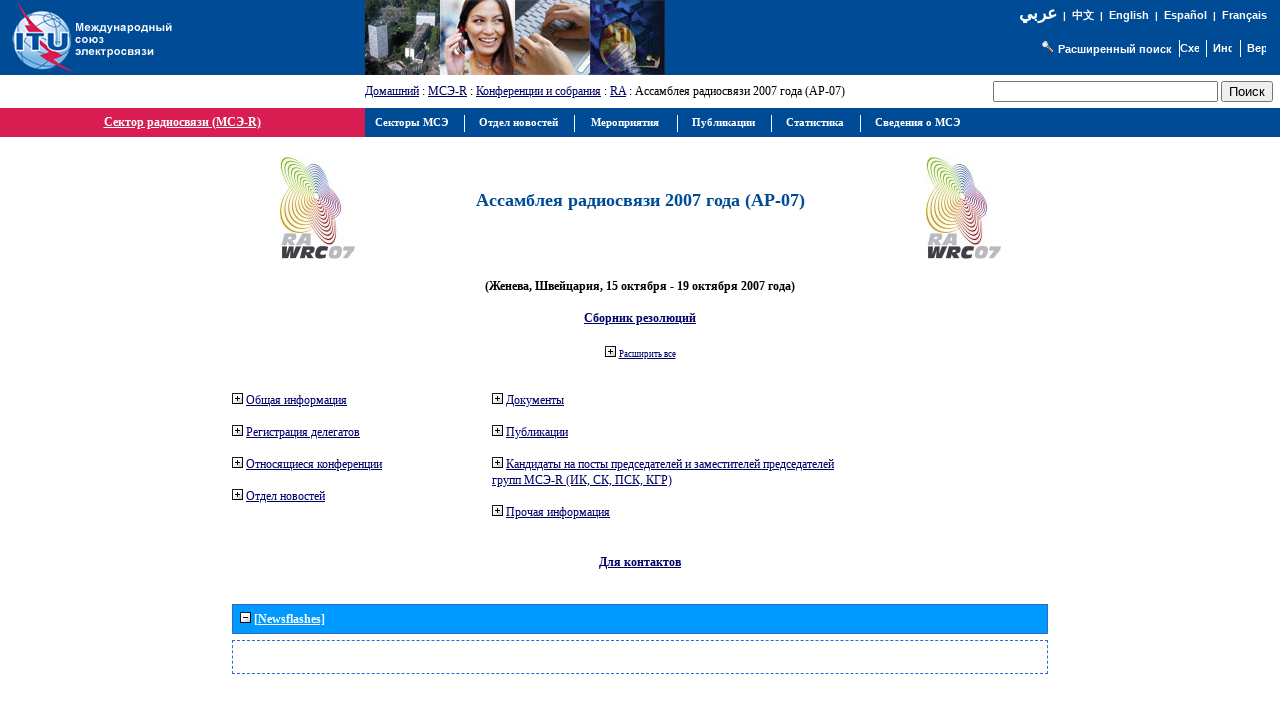

--- FILE ---
content_type: text/html
request_url: https://www.itu.int/net/ITU-R/index.asp?category=conferences&rlink=ra-07&expand=all%E2%8C%A9=ar&delegate-registration=0&general-information=0&documents=0&other-information=0&publications=0&empty5=0&lang=ru&empty4=0&empty2=0&related-conferences=0
body_size: 21413
content:

<link rel="stylesheet" type="text/css" href="asp/styles.css">

<html>
<head>
<meta http-equiv="Content-Type" content="text/html; charset=iso-8859-1">
<meta name="viewport" content="width=device-width, initial-scale=1.0">
<meta http-equiv="Content-Language" content="ru">
<meta name="author" content="brweb">
<link href="/net/res/templates/v1.0/css/itu_new.css" rel="stylesheet" type="text/css">
<title>&#1057&#1077&#1082&#1090&#1086&#1088 &#1088&#1072&#1076&#1080&#1086&#1089&#1074&#1103&#1079&#1080 (&#1052&#1057&#1069-R) - &#1040&#1089&#1089&#1072&#1084&#1073&#1083&#1077&#1103 &#1088&#1072&#1076&#1080&#1086&#1089&#1074&#1103&#1079&#1080 &#50&#48&#48&#55 &#1075&#1086&#1076&#1072 (&#1040&#1056-&#48&#55)</title>
<script type="text/javascript" src="/res/templates/v4.0/js/jquery.js"></script>

</head>
<body>
<div>
<a name="top"></a>
<table border="0" cellpadding="0" cellspacing="0" width="100%">
<tr style="background-color: #004B96;">
<td style="padding-left: 5pt; width: 190px;"><a href="/net/home/index-ru.aspx"><img src ="/net/res/templates/images/logos/ITU-official-logo_75-ru.gif" border="0" Width="190" Height="75" alt="&#1052;&#1077;&#1078;&#1076;&#1091;&#1085;&#1072;&#1088;&#1086;&#1076;&#1085;&#1099;&#1081; &#1089;&#1086;&#1102;&#1079; &#1101;&#1083;&#1077;&#1082;&#1090;&#1088;&#1086;&#1089;&#1074;&#1103;&#1079;&#1080;"></a></td>
<td style="padding-right: 5pt; padding-left: 5pt;">&nbsp;</td>
<td valign="top"><img src="/net/res/templates/images/top_images/top.jpg" border="0" Height="75" Width="300" alt="ITU"></td>
<td colspan="2" style="background-color: #004B96; color: white; font-size: 8pt; padding-top: 5pt; padding-right: 10pt; text-align: right" valign="top">
	<table border="0" cellpadding="0" cellspacing="0" style="background-color: #004B96; float: right;">
	<tr>
	<td style="font-weight: bold; background-color: #004B96; font-family: arial; color: white; text-align: right; white-space: nowrap;"><small>
	
	<a href="/net/ITU-R/index.asp?category=conferences&rlink=ra-07&expand=all%E2%8C%A9=ar&delegate-registration=0&general-information=0&documents=0&other-information=0&publications=0&empty5=0&empty4=0&empty2=0&related-conferences=0&lang=ar" style="font-family: Traditional Arabic; font-size: 13pt; color:white; text-decoration: none">
	&#1593;&#1585;&#1576;&#1610;</a>&nbsp;&nbsp;|&nbsp;&nbsp;<a href="/net/ITU-R/index.asp?category=conferences&rlink=ra-07&expand=all%E2%8C%A9=ar&delegate-registration=0&general-information=0&documents=0&other-information=0&publications=0&empty5=0&empty4=0&empty2=0&related-conferences=0&lang=zh" class="topritems" style="font-family: SimSun;">&#20013;&#25991;</a>&nbsp;&nbsp;|&nbsp;&nbsp;<a href="/net/ITU-R/index.asp?category=conferences&rlink=ra-07&expand=all%E2%8C%A9=ar&delegate-registration=0&general-information=0&documents=0&other-information=0&publications=0&empty5=0&empty4=0&empty2=0&related-conferences=0&lang=en" class="topritems">English</a>&nbsp;&nbsp;|&nbsp;&nbsp;<a href="/net/ITU-R/index.asp?category=conferences&rlink=ra-07&expand=all%E2%8C%A9=ar&delegate-registration=0&general-information=0&documents=0&other-information=0&publications=0&empty5=0&empty4=0&empty2=0&related-conferences=0&lang=es" class="topritems">Espa&#241;ol</a>&nbsp;&nbsp;|&nbsp;&nbsp;<a href="/net/ITU-R/index.asp?category=conferences&rlink=ra-07&expand=all%E2%8C%A9=ar&delegate-registration=0&general-information=0&documents=0&other-information=0&publications=0&empty5=0&empty4=0&empty2=0&related-conferences=0&lang=fr" class="topritems">Fran&#231;ais</a>
	
	</small></td>
	</tr>
	<tr>
	<td style="margin: 0px; font-size: 5pt;">&nbsp;</td></tr>
	<tr>
	<td style="margin: 0px; padding: 0px;">
		<table border="0" cellpadding="0" cellspacing="0" align="right">
		<tr>
		<td style="border-right: white 1px solid; padding-right: 5pt; white-space: nowrap;">&nbsp;<a href="http://www.itu.int/net/search/searchframe.aspx"><img src="/net/res/templates/images/misc/search_icon.gif" border="0" Width="16" Height="13" alt="&#1056;&#1072;&#1089;&#1096;&#1080;&#1088;&#1077;&#1085;&#1085;&#1099;&#1081; &#1087;&#1086;&#1080;&#1089;&#1082;"  ToolTip="&#1056;&#1072;&#1089;&#1096;&#1080;&#1088;&#1077;&#1085;&#1085;&#1099;&#1081; &#1087;&#1086;&#1080;&#1089;&#1082;"></a> <a href="http://www.itu.int/net/search/searchframe.aspx" class="topritems">&#1056;&#1072;&#1089;&#1096;&#1080;&#1088;&#1077;&#1085;&#1085;&#1099;&#1081; &#1087;&#1086;&#1080;&#1089;&#1082;</a></td>
		<td style="border-right: white 1px solid; padding-right: 5pt;"><a href="/home/sitemap.html" class="topritems"><img src="/res/templates/v4.0/images/misc/site-map.gif" border="0" width="19" height="17" alt="&#1057;&#1093;&#1077;&#1084;&#1072; &#1089;&#1072;&#1081;&#1090;&#1072;"  ToolTip="&#1057;&#1093;&#1077;&#1084;&#1072; &#1089;&#1072;&#1081;&#1090;&#1072;"></a></td>
	  <td style="border-right: white 1px solid; padding-left: 5pt; padding-right: 5pt;"><a href="/net/about/contact.aspx" class="topritems"><img src="/res/templates/v4.0/images/misc/contact-us.gif" border="0" width="19" height="17" alt="&#1048;&#1085;&#1092;&#1086;&#1088;&#1084;&#1072;&#1094;&#1080;&#1103; &#1076;&#1083;&#1103; &#1082;&#1086;&#1085;&#1090;&#1072;&#1082;&#1090;&#1086;&#1074;" ToolTip="&#1048;&#1085;&#1092;&#1086;&#1088;&#1084;&#1072;&#1094;&#1080;&#1103; &#1076;&#1083;&#1103; &#1082;&#1086;&#1085;&#1090;&#1072;&#1082;&#1090;&#1086;&#1074;" ></a></td>
	  <td style="padding-left: 5pt;"><a href="_page.print" class="topritems"><img src="/res/templates/v4.0/images/misc/printer.gif" border="0" width="19" height="17" alt="&#1042;&#1077;&#1088;&#1089;&#1080;&#1103; &#1076;&#1083;&#1103; &#1087;&#1077;&#1095;&#1072;&#1090;&#1080;"  ToolTip="&#1042;&#1077;&#1088;&#1089;&#1080;&#1103; &#1076;&#1083;&#1103; &#1087;&#1077;&#1095;&#1072;&#1090;&#1080;" ></a></td>
		</tr>
		</table>
	</td>
	</tr>
	</table>
</td>
</tr>
<tr>
<td colspan="2">&nbsp;</td>
<td style="font-size: 9pt;" valign="middle"><a href="/net/home/index-ru.aspx">&#1044&#1086&#1084&#1072&#1096&#1085&#1080&#1081</a> : <a href="/ITU-R/go/rhome/ru">&#1052&#1057&#1069-R</a> : <a href="/ITU-R/go/rconf/ru">&#1050&#1086&#1085&#1092&#1077&#1088&#1077&#1085&#1094&#1080&#1080 &#1080 &#1089&#1086&#1073&#1088&#1072&#1085&#1080&#1103</a> : <a href=/ITU-R/go/ra/ru>RA</a> : &#1040&#1089&#1089&#1072&#1084&#1073&#1083&#1077&#1103 &#1088&#1072&#1076&#1080&#1086&#1089&#1074&#1103&#1079&#1080 &#50&#48&#48&#55 &#1075&#1086&#1076&#1072 (&#1040&#1056-&#48&#55)</td>
<td align="right" valign="middle" style="padding: 5pt;">
		<table border="0" cellpadding="0" cellspacing="0" style="float: right;">
		<tr>
		<td style="white-space: nowrap; text-align: right; vertical-align: middle;">
		<form action="/net/itu_search/index.aspx" id="cse-search-box" style="margin: 0px; padding: 0px;">
		  <div>
			  <input type="hidden" name="cx" value="001276825495132238663:nqzm45z846q" />
			  <input type="hidden" name="cof" value="FORID:9" />
			  <input type="hidden" name="ie" value="UTF-8" />
			  <table border="0" cellpadding="0" cellspacing="0">
			  <tr>
			  <td>
			  <input type="text" name="q" size="26" />
			  </td>
			  <td style="padding-left: 2pt;">
			  <input type="submit" name="sa" value="&#1055;&#1086;&#1080;&#1089;&#1082;" />
			  </td>
			  </tr>
			  </table>
		  </div>
	  </form>
	  <script type="text/javascript" src="http://www.google.com/coop/cse/brand?form=cse-search-box&lang=ru"></script>
	  <td>
		</tr>
	  </table>
	</td>
</tr>
<tr valign="top">

	<td colspan="2" style="background-color: #D91D52; border-top: #D91D52 1px solid; border-bottom: #D91D52 1px solid; border-right: #D91D52 1px solid; width: 230pt; color: #FFFFFF; font-size: 9pt; font-weight: bold; text-align: center;" valign="middle"><a href='/ITU-R/go/rhome/ru'><font color='#FFFFFF'>&#1057&#1077&#1082&#1090&#1086&#1088 &#1088&#1072&#1076&#1080&#1086&#1089&#1074&#1103&#1079&#1080 (&#1052&#1057&#1069-R)</font></a></td>
	<td colspan="3" style="background-color:#004B96; height: 22pt; width:auto%; padding-left: 5pt;"><span id="awmAnchor-itu_ru">
	&nbsp;</span></td>
	</tr>
	<tr valign="top">
	<td colspan="5" style="height: 350px; width: 100%; padding: 10pt 5pt 5pt 5pt; border-bottom: #004B96 1px solid;">

<!-- Print Section // -->

<script type="text/javascript">
<!--//
function redirectToSP(pSPURL) {
	var extDNS="www.itu.int";
	if(location.host==extDNS){
		document.location=pSPURL;
	}
	else{
		/*var r=confirm("This internal webpage has been migrated to SharePoint and is no longer being maintained up-to-date on FrontPage!\n\nDo you want to be redirected to the new page? (If you wish to stay on the old version click on <Cancel>)");
		if (r==true)
		{
			document.location="http://"+extDNS+pSPURL;
		};*/
		document.write('<div style="color: red; font-size: 1.3em; padding: 7px" align="center">This internal webpage has been migrated to SharePoint and is no longer being maintained up-to-date under FrontPage!<br/>Click on the following link to be redirected to the new page: <a href="'+'http://'+extDNS+pSPURL+'">'+'http://'+extDNS+pSPURL+'</a></div>');
	};
};
//-->
</script>
<center>
			<center>
			<p>
			<table width="60%" cellspacing="0" cellpadding="0" border="0">
			<tr>
			<td width="15%" valign="middle" align="center"><img src="/ITU-R/conferences/logos/ra-wrc-07s-72.jpg"></td>
			<td width="70%" valign="middle" align="center" dir=""><h2>&#1040&#1089&#1089&#1072&#1084&#1073&#1083&#1077&#1103 &#1088&#1072&#1076&#1080&#1086&#1089&#1074&#1103&#1079&#1080 &#50&#48&#48&#55 &#1075&#1086&#1076&#1072 (&#1040&#1056-&#48&#55)</td>
			<td width="15%" valign="middle" align="center"><img src="/ITU-R/conferences/logos/ra-wrc-07s-72.jpg"></td>
			</tr>
			<tr><td colspan="3">&nbsp;</td></tr>
			<tr>
			<td colspan="3" valign="middle" align="center"><table width='100%' cellpadding='3' cellspacing='0'><tr><td class='itur-td' dir = '' width='100%'><center><strong>(&#1046&#1077&#1085&#1077&#1074&#1072, &#1064&#1074&#1077&#1081&#1094&#1072&#1088&#1080&#1103, &#49&#53 &#1086&#1082&#1090&#1103&#1073&#1088&#1103 - &#49&#57 &#1086&#1082&#1090&#1103&#1073&#1088&#1103 &#50&#48&#48&#55 &#1075&#1086&#1076&#1072)</strong></center><br><center><a href='/publ/R-VADM-RES-2007/en'><strong>&#1057&#1073&#1086&#1088&#1085&#1080&#1082 &#1088&#1077&#1079&#1086&#1083&#1102&#1094&#1080&#1081</strong></a></center></td></tr></table><br></td>
			</tr>
			<tr>
			<td colspan="3" valign="middle" align="center">
			
				<a href="/net/ITU-R/index.asp?category=conferences&rlink=ra-07&lang=ru&expand=all"><img src='/net/ITU-R/images/plus.jpg' border='0'></a> <a href="/net/ITU-R/index.asp?category=conferences&rlink=ra-07&lang=ru&expand=all" class="TSize8pt">&#1056&#1072&#1089&#1096&#1080&#1088&#1080&#1090&#1100 &#1074&#1089&#1077</a>
				
			</td>
			</tr>
			</table>
			
				<table cellspacing="15" cellpadding="0" border="0">
				<tr>
				<td colspan="2" valign="middle" align="center"></td>
				</tr>
				<tr>
				<td valign="top" align="left">
				<table border='0' cellpadding='0' cellspacing='0'><tr><td class='' dir = ''><a href='/net/ITU-R/index.asp?category=conferences&rlink=ra-07&expand=all%E2%8C%A9=ar&delegate-registration=0&documents=0&other-information=0&publications=0&empty5=0&lang=ru&empty4=0&empty2=0&related-conferences=0&general-information=1'><img src='/net/ITU-R/images/plus.jpg' border='0'></a>&nbsp;<a href='/net/ITU-R/index.asp?category=conferences&rlink=ra-07&expand=all%E2%8C%A9=ar&delegate-registration=0&documents=0&other-information=0&publications=0&empty5=0&lang=ru&empty4=0&empty2=0&related-conferences=0&general-information=1'>&#1054&#1073&#1097&#1072&#1103 &#1080&#1085&#1092&#1086&#1088&#1084&#1072&#1094&#1080&#1103</a></td></tr></table><br><table border='0' cellpadding='0' cellspacing='0'><tr><td class='' dir = ''><a href='/net/ITU-R/index.asp?category=conferences&rlink=ra-07&expand=all%E2%8C%A9=ar&general-information=0&documents=0&other-information=0&publications=0&empty5=0&lang=ru&empty4=0&empty2=0&related-conferences=0&delegate-registration=1'><img src='/net/ITU-R/images/plus.jpg' border='0'></a>&nbsp;<a href='/net/ITU-R/index.asp?category=conferences&rlink=ra-07&expand=all%E2%8C%A9=ar&general-information=0&documents=0&other-information=0&publications=0&empty5=0&lang=ru&empty4=0&empty2=0&related-conferences=0&delegate-registration=1'>&#1056&#1077&#1075&#1080&#1089&#1090&#1088&#1072&#1094&#1080&#1103 &#1076&#1077&#1083&#1077&#1075&#1072&#1090&#1086&#1074</a></td></tr></table><br><table border='0' cellpadding='0' cellspacing='0'><tr><td class='' dir = ''><a href='/net/ITU-R/index.asp?category=conferences&rlink=ra-07&expand=all%E2%8C%A9=ar&delegate-registration=0&general-information=0&documents=0&other-information=0&publications=0&empty5=0&lang=ru&empty4=0&empty2=0&related-conferences=1'><img src='/net/ITU-R/images/plus.jpg' border='0'></a>&nbsp;<a href='/net/ITU-R/index.asp?category=conferences&rlink=ra-07&expand=all%E2%8C%A9=ar&delegate-registration=0&general-information=0&documents=0&other-information=0&publications=0&empty5=0&lang=ru&empty4=0&empty2=0&related-conferences=1'>&#1054&#1090&#1085&#1086&#1089&#1103&#1097&#1080&#1077&#1089&#1103 &#1082&#1086&#1085&#1092&#1077&#1088&#1077&#1085&#1094&#1080&#1080</a></td></tr></table><br><table border='0' cellpadding='0' cellspacing='0'><tr><td class='' dir = ''><a href='/net/ITU-R/index.asp?category=conferences&rlink=ra-07&expand=all%E2%8C%A9=ar&delegate-registration=0&general-information=0&documents=0&other-information=0&publications=0&empty5=0&lang=ru&empty2=0&related-conferences=0&empty4=1'><img src='/net/ITU-R/images/plus.jpg' border='0'></a>&nbsp;<a href='/net/ITU-R/index.asp?category=conferences&rlink=ra-07&expand=all%E2%8C%A9=ar&delegate-registration=0&general-information=0&documents=0&other-information=0&publications=0&empty5=0&lang=ru&empty2=0&related-conferences=0&empty4=1'>&#1054&#1090&#1076&#1077&#1083 &#1085&#1086&#1074&#1086&#1089&#1090&#1077&#1081</a></td></tr></table><br>
				</td>
				<td valign="top" align="left">
				<table border='0' cellpadding='0' cellspacing='0'><tr><td class='' dir = ''><a href='/net/ITU-R/index.asp?category=conferences&rlink=ra-07&expand=all%E2%8C%A9=ar&delegate-registration=0&general-information=0&other-information=0&publications=0&empty5=0&lang=ru&empty4=0&empty2=0&related-conferences=0&documents=1'><img src='/net/ITU-R/images/plus.jpg' border='0'></a>&nbsp;<a href='/net/ITU-R/index.asp?category=conferences&rlink=ra-07&expand=all%E2%8C%A9=ar&delegate-registration=0&general-information=0&other-information=0&publications=0&empty5=0&lang=ru&empty4=0&empty2=0&related-conferences=0&documents=1'>&#1044&#1086&#1082&#1091&#1084&#1077&#1085&#1090&#1099</a></td></tr></table><br><table border='0' cellpadding='0' cellspacing='0'><tr><td class='' dir = ''><a href='/net/ITU-R/index.asp?category=conferences&rlink=ra-07&expand=all%E2%8C%A9=ar&delegate-registration=0&general-information=0&documents=0&other-information=0&empty5=0&lang=ru&empty4=0&empty2=0&related-conferences=0&publications=1'><img src='/net/ITU-R/images/plus.jpg' border='0'></a>&nbsp;<a href='/net/ITU-R/index.asp?category=conferences&rlink=ra-07&expand=all%E2%8C%A9=ar&delegate-registration=0&general-information=0&documents=0&other-information=0&empty5=0&lang=ru&empty4=0&empty2=0&related-conferences=0&publications=1'>&#1055&#1091&#1073&#1083&#1080&#1082&#1072&#1094&#1080&#1080</a></td></tr></table><br><table border='0' cellpadding='0' cellspacing='0'><tr><td class='' dir = ''><a href='/net/ITU-R/index.asp?category=conferences&rlink=ra-07&expand=all%E2%8C%A9=ar&delegate-registration=0&general-information=0&documents=0&other-information=0&publications=0&lang=ru&empty4=0&empty2=0&related-conferences=0&empty5=1'><img src='/net/ITU-R/images/plus.jpg' border='0'></a>&nbsp;<a href='/net/ITU-R/index.asp?category=conferences&rlink=ra-07&expand=all%E2%8C%A9=ar&delegate-registration=0&general-information=0&documents=0&other-information=0&publications=0&lang=ru&empty4=0&empty2=0&related-conferences=0&empty5=1'>&#1050&#1072&#1085&#1076&#1080&#1076&#1072&#1090&#1099 &#1085&#1072 &#1087&#1086&#1089&#1090&#1099 &#1087&#1088&#1077&#1076&#1089&#1077&#1076&#1072&#1090&#1077&#1083&#1077&#1081 &#1080 &#1079&#1072&#1084&#1077&#1089&#1090&#1080&#1090&#1077&#1083&#1077&#1081 &#1087&#1088&#1077&#1076&#1089&#1077&#1076&#1072&#1090&#1077&#1083&#1077&#1081 <br>&#1075&#1088&#1091&#1087&#1087 &#1052&#1057&#1069-R (&#1048&#1050, &#1057&#1050, &#1055&#1057&#1050, &#1050&#1043&#1056)</a></td></tr></table><br><table border='0' cellpadding='0' cellspacing='0'><tr><td class='' dir = ''><a href='/net/ITU-R/index.asp?category=conferences&rlink=ra-07&expand=all%E2%8C%A9=ar&delegate-registration=0&general-information=0&documents=0&publications=0&empty5=0&lang=ru&empty4=0&empty2=0&related-conferences=0&other-information=1'><img src='/net/ITU-R/images/plus.jpg' border='0'></a>&nbsp;<a href='/net/ITU-R/index.asp?category=conferences&rlink=ra-07&expand=all%E2%8C%A9=ar&delegate-registration=0&general-information=0&documents=0&publications=0&empty5=0&lang=ru&empty4=0&empty2=0&related-conferences=0&other-information=1'>&#1055&#1088&#1086&#1095&#1072&#1103 &#1080&#1085&#1092&#1086&#1088&#1084&#1072&#1094&#1080&#1103</a></td></tr></table><br>
				</td>
				</tr>
				<tr><td valign="top" colspan="2" align="left"><table width='100%' cellpadding='3' cellspacing='0'><tr><td class='itur-td' dir = '' width='100%'><center><a href='/net/ITU-R/index.asp?category=information&rlink=address-contacts&group=ra-07&lang=ru'><strong>&#1044&#1083&#1103 &#1082&#1086&#1085&#1090&#1072&#1082&#1090&#1086&#1074</strong></a></center></td></tr></table><br></td></tr>
				<tr><td valign="top" colspan="2" width="816" align="left"><table width='100%' cellpadding='3' cellspacing='0'><tr><th class='itur-th' dir = ''><a href='/net/ITU-R/index.asp?category=conferences&rlink=ra-07&expand=all%E2%8C%A9=ar&delegate-registration=0&general-information=0&documents=0&other-information=0&publications=0&empty5=0&lang=ru&empty4=0&related-conferences=0&empty2=0'><img src='/net/ITU-R/images/moins.jpg' border='0'></a>&nbsp;<a href='/net/ITU-R/index.asp?category=conferences&rlink=ra-07&expand=all%E2%8C%A9=ar&delegate-registration=0&general-information=0&documents=0&other-information=0&publications=0&empty5=0&lang=ru&empty4=0&related-conferences=0&empty2=0'><font color='#FFFFFF'>[Newsflashes]</font></a></th></tr><tr><td style ='padding: 5pt 0pt 0pt 0pt;' colspan='2'><table class='itur-border' width='100%' cellpadding='3' cellspacing='5'><tr><td class='itur-td' dir = '' width='100%'>
	<table cellpadding="3" width="100%" cellspacing="0">
	
	</table><br>
	</td></tr></table></td></tr></table><br></td></tr>
			
	<tr><td valign="top" width="100%" colspan="2"></td></tr>
	
	</table>
</center>
<!-- Print Section // -->
</td>
</tr>
</table>
<p class="paraSmall">&nbsp;</p>
<table border="0" cellpadding="0" cellspacing="0" width="100%">
<tr valign="top">
<td align="right" class="footeritems"><a href="#top" class="footeritems">&#1055;&#1086;&#1076;&#1085;&#1103;&#1090;&#1100;&#1089;&#1103; &#1074; &#1074;&#1077;&#1088;&#1093;&#1085;&#1102;&#1102; &#1095;&#1072;&#1089;&#1090;&#1100;</a>&nbsp;-&nbsp;<a href="/home/feedback/index-ru.phtml" class="footeritems">&#1054;&#1073;&#1088;&#1072;&#1090;&#1085;&#1072;&#1103; &#1089;&#1074;&#1103;&#1079;&#1100;</a>&nbsp;-&nbsp;<a href="/home/contact/index-ru.html" class="footeritems">&#1048;&#1085;&#1092;&#1086;&#1088;&#1084;&#1072;&#1094;&#1080;&#1103; &#1076;&#1083;&#1103; &#1082;&#1086;&#1085;&#1090;&#1072;&#1082;&#1090;&#1086;&#1074;</a>&nbsp;-&nbsp; <a href="/home/copyright/index-ru.html" class="footeritems">&#1047;&#1085;&#1072;&#1082; &#1086;&#1093;&#1088;&#1072;&#1085;&#1099; &#1072;&#1074;&#1090;&#1086;&#1088;&#1089;&#1082;&#1086;&#1075;&#1086; &#1087;&#1088;&#1072;&#1074;&#1072; &#169; &#1052;&#1057;&#1069;&nbsp;2026</a> &#1042;&#1089;&#1077; &#1087;&#1088;&#1072;&#1074;&#1072; &#1089;&#1086;&#1093;&#1088;&#1072;&#1085;&#1077;&#1085;&#1099;<br>
&#1055;&#1086; &#1074;&#1086;&#1087;&#1088;&#1086;&#1089;&#1072;&#1084;, &#1089;&#1074;&#1103;&#1079;&#1072;&#1085;&#1085;&#1099;&#1084; &#1089; &#1101;&#1090;&#1086;&#1081; &#1089;&#1090;&#1088;&#1072;&#1085;&#1080;&#1094;&#1077;&#1081;, &#1086;&#1073;&#1088;&#1072;&#1097;&#1072;&#1090;&#1100;&#1089;&#1103; : <a href="/home/feedback/index-ru.phtml?mail=brweb" class="footeritems">&#1050&#1086&#1086&#1088&#1076&#1080&#1085&#1072&#1090&#1086&#1088 Web-&#1089&#1090&#1088&#1072&#1085&#1080&#1094&#1099 &#1052&#1057&#1069-R</a><br>
&#1054;&#1073;&#1085;&#1086;&#1074;&#1083;&#1077;&#1085;&#1086; : 2013-01-30</td>
<td>&nbsp;</td>
</tr>
</table>
<p class="paraSmall">&nbsp;</p>
</div>
<!-- ******** Begining Top Menu ******** -->
<span id='xawmMenuPathImg-itu_ru' style='position:relative;'><img id='awmMenuPathImg-itu_ru' src='/net/res/templates/menus/awmmenupath.gif' alt=''></span><script type='text/javascript'>var MenuLinkedBy='AllWebMenus [4]', awmBN='624'; awmAltUrl='';</script><script charset='UTF-8' src='/net/res/templates/menus/itu_ru.js' language='JavaScript1.2' type='text/javascript'></script><script type='text/javascript'>awmBuildMenu();</script>
<!-- ******** END Top Menu ******** -->
</body>
</html>


--- FILE ---
content_type: application/javascript
request_url: https://www.itu.int/net/res/templates/menus/itu_ru.js
body_size: 2534
content:
//----------DHTML Menu Created using AllWebMenus PRO ver 5.1-#756---------------
//J:\res\templates\menus\itu_ru.awm
var awmMenuName='itu_ru';
var awmLibraryBuild=756;
var awmLibraryPath='/awmData-itu_ru';
var awmImagesPath='/awmData-itu_ru';
var awmSupported=(navigator.appName + navigator.appVersion.substring(0,1)=="Netscape5" || document.all || document.layers || navigator.userAgent.indexOf('Opera')>-1 || navigator.userAgent.indexOf('Konqueror')>-1)?1:0;
if (awmAltUrl!='' && !awmSupported) window.location.replace(awmAltUrl);
if (awmSupported){
var nua=navigator.userAgent,scriptNo=(nua.indexOf('Chrome')>-1)?2:((nua.indexOf('Safari')>-1)?7:(nua.indexOf('Gecko')>-1)?2:((document.layers)?3:((nua.indexOf('Opera')>-1)?4:((nua.indexOf('Mac')>-1)?5:1))));
var mpi=document.location,xt="";
var mpa=mpi.protocol+"//"+mpi.host;
var mpi=mpi.protocol+"//"+mpi.host+mpi.pathname;
if(scriptNo==1){oBC=document.all.tags("BASE");if(oBC && oBC.length) if(oBC[0].href) mpi=oBC[0].href;}
while (mpi.search(/\\/)>-1) mpi=mpi.replace("\\","/");
mpi=mpi.substring(0,mpi.lastIndexOf("/")+1);
var e=document.getElementsByTagName("SCRIPT");
for (var i=0;i<e.length;i++){if (e[i].src){if (e[i].src.indexOf(awmMenuName+".js")!=-1){xt=e[i].src.split("/");if (xt[xt.length-1]==awmMenuName+".js"){xt=e[i].src.substring(0,e[i].src.length-awmMenuName.length-3);if (e[i].src.indexOf("://")!=-1){mpi=xt;}else{if(xt.substring(0,1)=="/")mpi=mpa+xt; else mpi+=xt;}}}}}
while (mpi.search(/\/\.\//)>-1) {mpi=mpi.replace("/./","/");}
var awmMenuPath=mpi.substring(0,mpi.length-1);
while (awmMenuPath.search("'")>-1) {awmMenuPath=awmMenuPath.replace("'","%27");}
document.write("<SCRIPT SRC='"+awmMenuPath+awmLibraryPath+"/awmlib"+scriptNo+".js'><\/SCRIPT>");
var n=null;
awmzindex=1000;
}

var awmImageName='';
var awmPosID='';
var awmSubmenusFrame='';
var awmSubmenusFrameOffset;
var awmOptimize=0;
var awmUseTrs=0;
var awmSepr=["0","","","","90","#FFFFFF","","1"];
function awmBuildMenu(){
if (awmSupported){
awmImagesColl=["arrow.gif",10,10];
awmCreateCSS(0,1,0,n,'#004B96',n,n,n,'none','0','#000000',0,0);
awmCreateCSS(1,2,0,'#FFFFFF','#004B96',n,'bold 8pt Verdana',n,'none','0','#000000','2px 0px 2px 0',1);
awmCreateCSS(0,2,0,'#000000','#CFDEF3',n,'bold 8pt Verdana',n,'solid','1','#000000','2px 0px 2px 0',1);
awmCreateCSS(1,2,0,'#FFFFFF','#004B96',n,'bold 8pt Verdana',n,'none','0','#000000','2px 2px 2px 2',1);
awmCreateCSS(0,2,0,'#000000','#CFDEF3',n,'bold 8pt Verdana',n,'solid','1','#000000','2px 2px 2px 2',1);
awmCreateCSS(0,1,0,n,'#004B96',n,n,n,'outset','1','#004B96',0,0);
awmCreateCSS(1,2,0,'#004B96','#FFFFFF',n,'bold 8pt Verdana',n,'none','0','#000000','2px 2px 2px 2',1);
awmCreateCSS(0,2,0,'#000000','#CFDEF3',n,'bold 8pt Verdana',n,'none','0','#000000','2px 2px 2px 2',1);
var s0=awmCreateMenu(0,0,0,0,1,0,1,0,0,0,5,0,1,0,10,0,1,n,n,100,1,0,0,5,0,-1,1,200,200,0,0,0,"0,0,0",n,n,n,n,n,n,n,n,0,0);
it=s0.addItem(1,2,2," &#1057;&#1077;&#1082;&#1090;&#1086;&#1088;&#1099; &#1052;&#1057;&#1069; ",n,n,"","",n,n,n,n,n,0,0,2,1,0);
var s1=it.addSubmenu(0,0,2,0,0,0,1,5,1,1,0,n,n,100,0,1,0,-1,1,200,200,0,0,"0,0,0",0);
it=s1.addItem(6,7,7,"&#1050;&#1072;&#1085;&#1094;&#1077;&#1083;&#1103;&#1088;&#1080;&#1103; &#1043;&#1077;&#1085;&#1077;&#1088;&#1072;&#1083;&#1100;&#1085;&#1086;&#1075;&#1086; &#1089;&#1077;&#1082;&#1088;&#1077;&#1090;&#1072;&#1088;&#1103;",n,n,"","/net/ITU-SG/index-ru.aspx",n,n,n,"/net/ITU-SG/index-ru.aspx",n,0,0,2,0,0);
it=s1.addItem(6,7,7,"&#1057;&#1077;&#1082;&#1090;&#1086;&#1088; &#1088;&#1072;&#1076;&#1080;&#1086;&#1089;&#1074;&#1103;&#1079;&#1080; &#1052;&#1057;&#1069;-R",n,n,"","/net/ITU-R/index.aspx?lang=ru",n,n,n,"/net/ITU-R/index.aspx?lang=ru",n,0,0,2,0,0);
it=s1.addItem(6,7,7,"&#1057;&#1077;&#1082;&#1090;&#1086;&#1088; &#1089;&#1090;&#1072;&#1085;&#1076;&#1072;&#1088;&#1090;&#1080;&#1079;&#1072;&#1094;&#1080;&#1080; &#1101;&#1083;&#1077;&#1082;&#1090;&#1088;&#1086;&#1089;&#1074;&#1103;&#1079;&#1080; &#1052;&#1057;&#1069;-T",n,n,"","/net/ITU-T/index.aspx?lang=ru",n,n,n,"/net/ITU-T/index.aspx?lang=ru",n,0,0,2,0,0);
it=s1.addItem(6,7,7,"&#1057;&#1077;&#1082;&#1090;&#1086;&#1088; &#1088;&#1072;&#1079;&#1074;&#1080;&#1090;&#1080;&#1103; &#1101;&#1083;&#1077;&#1082;&#1090;&#1088;&#1086;&#1089;&#1074;&#1103;&#1079;&#1080; &#1052;&#1057;&#1069;-D",n,n,"","/net/ITU-D/redirect.aspx?lang=ru",n,n,n,"/net/ITU-D/redirect.aspx?lang=ru",n,0,0,2,0,0);
it=s1.addItem(6,7,7,"ITU TELECOM",n,n,"","/net/TELECOM/index.aspx?lang=ru",n,n,n,"/net/TELECOM/index.aspx?lang=ru",n,0,0,2,0,0);
it=s0.addItem(1,2,2," &#1054;&#1090;&#1076;&#1077;&#1083; &#1085;&#1086;&#1074;&#1086;&#1089;&#1090;&#1077;&#1081; ",n,n,"","",n,n,n,"/net/newsroom/index.aspx?lang=ru",n,0,0,2,1,0);
it=s0.addItem(3,4,4," &#1052;&#1077;&#1088;&#1086;&#1087;&#1088;&#1080;&#1103;&#1090;&#1080;&#1103; ",n,n,"","",n,n,n,"/net/events/index.aspx?lang=ru",n,0,0,2,1,0);
var s1=it.addSubmenu(0,0,2,0,0,0,1,5,1,1,0,n,n,100,0,5,0,-1,1,200,200,0,0,"0,0,0",0);
it=s1.addItemWithImages(6,7,7,"&#1050;&#1072;&#1083;&#1077;&#1085;&#1076;&#1072;&#1088;&#1100; &#1084;&#1077;&#1088;&#1086;&#1087;&#1088;&#1080;&#1103;&#1090;&#1080;&#1081;",n,n,"",n,n,n,3,3,3,0,0,0,"/net/events/agenda.aspx?lang=ru",n,n,n,"/net/events/agenda.aspx?lang=ru",n,0,0,2,n,n,n,n,n,n,0,0,0,0,0,n,n,n);
var s2=it.addSubmenu(0,0,2,0,0,0,1,5,1,1,0,n,n,100,0,6,0,-1,1,200,200,0,0,"0,0,0",0);
it=s2.addItem(6,7,7,"&#1042;&#1089;&#1077; &#1057;&#1077;&#1082;&#1090;&#1086;&#1088;&#1099;",n,n,"","/net/events/upcoming.aspx?lang=ru&sector=",n,n,n,"/net/events/upcoming.aspx?lang=ru&sector=",n,0,0,2,0,0);
it=s2.addItem(6,7,7,"&#1052;&#1057;&#1069;-R",n,n,"","/net/events/upcoming.aspx?lang=ru&sector=ITU-R",n,n,n,"/net/events/upcoming.aspx?lang=ru&sector=ITU-R",n,0,0,2,0,0);
it=s2.addItem(6,7,7,"&#1052;&#1057;&#1069;-T",n,n,"","/net/events/upcoming.aspx?lang=ru&sector=ITU-T",n,n,n,"/net/events/upcoming.aspx?lang=ru&sector=ITU-T",n,0,0,2,0,0);
it=s2.addItem(6,7,7,"&#1052;&#1057;&#1069;-D",n,n,"","/net/events/upcoming.aspx?lang=ru&sector=ITU-D",n,n,n,"/net/events/upcoming.aspx?lang=ru&sector=ITU-D",n,0,0,2,0,0);
it=s2.addItem(6,7,7,"&#1043;&#1077;&#1085;&#1077;&#1088;&#1072;&#1083;&#1100;&#1085;&#1099;&#1081; &#1089;&#1077;&#1082;&#1088;&#1077;&#1090;&#1072;&#1088;&#1080;&#1072;&#1090;",n,n,"","",n,n,n,"/net/events/upcoming.aspx?lang=ru&sector=ITU-SG",n,0,0,2,0,0);
it=s1.addItem(6,7,7,"&#1057;&#1086;&#1073;&#1088;&#1072;&#1085;&#1080;&#1103;, &#1087;&#1088;&#1086;&#1074;&#1086;&#1076;&#1080;&#1084;&#1099;&#1077; &#1089;&#1077;&#1075;&#1086;&#1076;&#1085;&#1103;",n,n,"","/net/events/index.aspx?lang=ru",n,n,n,"/net/events/index.aspx?lang=ru",n,0,0,2,0,0);
it=s1.addItem(6,7,7,"&#1059;&#1089;&#1083;&#1091;&#1075;&#1072; &#1080;&#1085;&#1090;&#1077;&#1088;&#1085;&#1077;&#1090;-&#1074;&#1077;&#1097;&#1072;&#1085;&#1080;&#1103;",n,n,"","/net/ibs/index.aspx?lang=ru",n,n,n,"/net/ibs/index.aspx?lang=ru",n,0,0,2,0,0);
it=s1.addItem(6,7,7,"&#1055;&#1086;&#1080;&#1089;&#1082;",n,n,"","/net/events/query.aspx?lang=ru",n,n,n,"/net/events/query.aspx?lang=ru",n,0,0,2,0,0);
it=s0.addItem(1,2,2," &#1055;&#1091;&#1073;&#1083;&#1080;&#1082;&#1072;&#1094;&#1080;&#1080; ",n,n,"","",n,n,n,"/net/publications/index.aspx?lang=ru",n,0,0,2,1,0);
var s1=it.addSubmenu(0,0,2,0,0,0,1,5,1,1,0,n,n,100,0,7,0,-1,1,200,200,0,0,"0,0,0",0);
it=s1.addItem(6,7,7,"&#1055;&#1091;&#1073;&#1083;&#1080;&#1082;&#1072;&#1094;&#1080;&#1080; &#1052;&#1057;&#1069;",n,n,"","/net/publications/index.aspx?lang=ru",n,n,n,"/net/publications/index.aspx?lang=ru",n,0,0,2,0,0);
it=s1.addItemWithImages(6,7,7,"&#1050;&#1072;&#1090;&#1072;&#1083;&#1086;&#1075; &#1087;&#1091;&#1073;&#1083;&#1080;&#1082;&#1072;&#1094;&#1080;&#1081;",n,n,"",n,n,n,3,3,3,0,0,0,"/net/publications/index.aspx?lang=ru",n,n,n,"/net/publications/index.aspx?lang=ru",n,0,0,2,n,n,n,n,n,n,0,0,0,0,0,n,n,n);
var s2=it.addSubmenu(0,0,2,0,0,0,1,5,1,1,0,n,n,100,0,8,0,-1,1,200,200,0,0,"0,0,0",0);
it=s2.addItem(6,7,7,"&#1054;&#1089;&#1085;&#1086;&#1074;&#1085;&#1099;&#1077; &#1087;&#1091;&#1073;&#1083;&#1080;&#1082;&#1072;&#1094;&#1080;&#1080;",n,n,"","/net/publications/sector.aspx?sector=0&lang=ru",n,n,n,"/net/publications/sector.aspx?sector=0&lang=ru",n,0,0,2,0,0);
it=s2.addItem(6,7,7,"&#1056;&#1077;&#1082;&#1086;&#1084;&#1077;&#1085;&#1076;&#1072;&#1094;&#1080;&#1080; &#1052;&#1057;&#1069;-R",n,n,"","/net/publications/sector.aspx?sector=1&lang=ru",n,n,n,"/net/publications/sector.aspx?sector=1&lang=ru",n,0,0,2,0,0);
it=s2.addItem(6,7,7,"&#1056;&#1077;&#1082;&#1086;&#1084;&#1077;&#1085;&#1076;&#1072;&#1094;&#1080;&#1080; &#1052;&#1057;&#1069;-T",n,n,"","/net/publications/sector.aspx?sector=2&lang=ru",n,n,n,"/net/publications/sector.aspx?sector=2&lang=ru",n,0,0,2,0,0);
it=s2.addItem(6,7,7,"&#1056;&#1077;&#1082;&#1086;&#1084;&#1077;&#1085;&#1076;&#1072;&#1094;&#1080;&#1080; &#1052;&#1057;&#1069;-D",n,n,"","/net/publications/sector.aspx?sector=3&lang=ru",n,n,n,"/net/publications/sector.aspx?sector=3&lang=ru",n,0,0,2,0,0);
it=s0.addItem(1,2,2," &#1057;&#1090;&#1072;&#1090;&#1080;&#1089;&#1090;&#1080;&#1082;&#1072; ",n,n,"","",n,n,n,"/ITU-D/ict/index.html",n,0,0,2,1,0);
it=s0.addItem(1,2,2," &#1057;&#1074;&#1077;&#1076;&#1077;&#1085;&#1080;&#1103; &#1086; &#1052;&#1057;&#1069; ",n,n,"","",n,n,n,"/net/about/index-ru.aspx",n,0,0,2,0,0);
s0.pm.buildMenu();
}}


--- FILE ---
content_type: application/javascript
request_url: https://www.itu.int/net/res/templates/menus/awmData-itu_ru/awmlib2.js
body_size: 15342
content:
//****** AllWebMenus Libraries Version # 756 ******

// Copyright (c) Likno Software 1999-2008
// The present javascript code is property of Likno Software.
// This code can only be used inside Internet/Intranet web sites located on *web servers*, as the outcome of a licensed AllWebMenus application only. 
// This code *cannot* be used inside distributable implementations (such as demos, applications or CD-based webs), unless this implementation is licensed with an "AllWebMenus License for Distributed Applications". 
// Any unauthorized use, reverse-engineering, alteration, transmission, transformation, facsimile, or copying of any means (electronic or not) is strictly prohibited and will be prosecuted.
// ***Removal of the present copyright notice is strictly prohibited***

var n$=null,xxxx=Object,$un="undefined",$D=document,dBd=$D.body,awmhd=200,aSD=200,aFC=new Array(),awmdst="",awmcrm,awmcre,awmmo,awmso,awmctm=n$,awmdid,awmsht="",awmsoo=0,awmNS6OffsetX,awmNS6OffsetY,awmKonOffsetX,awmKonOffsetY,awmSafOffsetX,awmSafOffsetY,awmRTLSupport,awmRelativeCorner,awmRightToLeftFrame,awmlsx=window.pageXOffset,awmlsy=window.pageYOffset,awmalt=["left","center","right"],awmplt=["absolute","relative"],awmvlt=["visible","hidden","inherit"],awmctlt=["default","pointer","crosshair","help","move","text","wait"],dH=kP(),dI=kP(),dJ=kP(),dK=kP(),dA="64483D5B223638373437343730222C22334132463246225D2C64492C644A3D5B223636363936433635222C223643364636333631364336383646373337343246225D3B",dB="[base64]",SI=["687474703A2F2F7777772E","6C696B6E6F","2E636F6D2F","4448544D4C","4A415641534352495054","44524F50444F574E","44524F502D444F574E","646F63756D656E742E6C696E6B73","4D454E55"],aL=eval(aue(SI[7])),mpi,awmwblt,iG1=parseFloat(nua.substring(nua.indexOf("rv:")+3,nua.indexOf("rv:")+6))>1,aCI,vl,vt,vr,vb,isKonq=nua.indexOf('Konqueror')>-1,isSaf=(nua.indexOf('Safari')>-1),isNav=(nua.indexOf('Netscape')>-1),isNavV=((isNav)?(parseFloat(nua.substring(nua.indexOf('Netscape')+9,nua.indexOf('Netscape')+10))):0);var scW=gScW();aCo();if (awmso>0){awmsoo=awmso+1;}else  {var awmsc=new Array();}var awmLH,awmLSH,awmlssx=window.pageXOffset,awmlssy=window.pageYOffset,awmSelectedItem,awmSepr,awmHideID,awmCollID,aUF;if (awmcre>=0); else  awmcre=0;var aRsF,aRsF1;if (aRsF1!=1){aRsF=window.onresize;aRsF1=1;}window.onresize=awmwr;function gScW(){var scr=n$,inn=n$,wS=0;scr=$D.createElement('div');scr.style.position='absolute';aMove(scr,-1000,-1000,100,50);scr.style.overflow='auto';inn=$D.createElement('div');aMove(inn,n$,n$,n$,200);inn.style.width='100%';scr.appendChild(inn);dBd.appendChild(scr);wS=oW(scr)-scr.clientWidth;dBd.removeChild(dBd.lastChild);return (wS);}function vSE(){if (dBd.scrollWidth>dBd.clientWidth) return 1;return 0;}function awmpopup(link,parms){window.open(link,"def",parms);}function awmhidediv(){var m=1;while (dg("awmflash"+m)){dg("awmflash"+m).style.visibility="hidden";m++;}}function awmshowdiv(){var m=1;while (dg("awmflash"+m)){dg("awmflash"+m).style.visibility="visible";m++;}}function aue(s){s2=s.split("");s1="";for(var i=0;i<s.length;i++){s1+="%"+s2[i]+s2[i+1];i++;}return unescape(s1);}function aLf(){for(var i=0;i<aL.length;i++){var aa=aL[i];if (aa.href.substr(0,20)+"/"==aue(SI[0]+SI[1]+SI[2])&&aLg(aa.innerHTML)) return 1;}}function aLg($){$$=$.toUpperCase();if ($$.search(aue(SI[8]))<6) return 0;for(var i=3;i<7;i++) if ($$.search(aue(SI[i]))>-1) return 1;}function dg(o1){return $D.getElementById(o1);}function kP(){return new Array()}function aLh2(){dI="";dK[0]="";for(var i=2;i<dH.length;i++){dI+="."+aue(dH[i]);if (aue(dH[i])==aue("7C")){dK[dK.length]="";dK[dK.length-2]=dK[dK.length-2].substring(1);} else  {dK[dK.length-1]+="."+aue(dH[i]);}}dK[dK.length-1]=dK[dK.length-1].substring(1);dI=dI.substring(1);dH[0]=(mpi.substring(0,mpi.search(aue(dH[1]))));dH[dH.length]=mpi.substring(mpi.search(aue(dH[1]))+3);if(dH[dH.length-1].substring(0,3)==aue("777777")) if (!isNaN(dH[dH.length-1].substring(3,4))&&dH[dH.length-1].substring(4,5)==aue("2E")) dH[dH.length-1]=dH[dH.length-1].substring(5);if(dH[dH.length-1].substring(0,4)==aue("7777772E")) dH[dH.length-1]=dH[dH.length-1].substring(4);dH[dH.length-1]=dH[dH.length-1].substring(0,dH[dH.length-1].search("/"));if(dH[dH.length-1].search(":")>-1) dH[dH.length-1]=dH[dH.length-1].substring(0,dH[dH.length-1].search(":"))+"/"; else  dH[dH.length-1]+="/";}function awmiht (image,lgg,lgg2){return "<img "+((lgg2)?"style='display:block' ":"")+" src='"+awmMenuPath+awmImagesPath+"/"+awmImagesColl[image*3]+"'"+((awmImagesColl[image*3+1])?(" width='"+awmImagesColl[image*3+1])+"'":"")+((awmImagesColl[image*3+2])?(" height='"+awmImagesColl[image*3+2])+"'":"")+" align='"+((lgg)?lgg:"absmiddle")+"' alt=''>";}function awmatai (text,image,algn,$A){if (text==n$) text="";var i=0;while(text.charAt(0)==" "){i++;text=text.substring(1);}while(i>0){text="&nbsp;"+text;i--;}i=0;while(text.charAt(text.length-1)==" "){i++;text=text.substring(0,text.length-1);}while(i>0){text+="&nbsp;";i--;}var s1=(text!=""&&text!=n$&&(algn==0||algn==2)&&image!=n$)?"<br>":"";var s2=((image!=n$)?awmiht(image,n$,((text!="")?0:1)):"");var s=((algn==0||algn==3)?s2+s1+text:text+s1+s2);if ($A==0) s="<nobr>"+s+"</nobr>"; else  s="<span>"+s+"</span>";return s;}function awmCF (){aFC[aFC.length]=arguments;}function awmCreateCSS (pos,vis,algnm,fgc,bgc,bgi,fnt,tdec,bs,bw,bc,pd,crs){if (awmso>=0) awmso++; else  awmso=0;var bSa=bs.split(" ");if(bSa.length==1) bSa[3]=bSa[2]=bSa[1]=bSa[0];var bWl=bWt=bWr=bWb=bw;if (typeof(bw)!="number"){var bW0=bw.split("px ");bWt=parseInt(bW0[0]);if (bW0.length>1){bWr=parseInt(bW0[1]);bWb=parseInt(bW0[2]);bWl=parseInt(bW0[3]);} else  {bWr=bWb=bWl=bWt;}}bWt=(bSa[0]=="none"?0:bWt);bWr=(bSa[1]=="none"?0:bWr);bWb=(bSa[2]=="none"?0:bWb);bWl=(bSa[3]=="none"?0:bWl);var style={ id:"AWMST"+awmso,id2:"AWMSTTD"+awmso,id3:"AWMSTBG"+awmso,id3a:"AWMSTBGa"+awmso,id3b:"AWMSTBGb"+awmso,id3c:"AWMSTBGc"+awmso,id4:"AWMSTCBG"+awmso,pos:pos,vis:vis,algnm:algnm,fgc:fgc,bgc:bgc,bgi:bgi,fnt:fnt,tdec:tdec,bs:bs,bw:bw,bWt:bWt,bWl:bWl,bWb:bWb,bWr:bWr,bc:bc,zi:awmzindex,pd:pd,crs:crs};awmsht+="."+style.id+" {position:absolute;width:100%;visibility:"+awmvlt[vis]+";"+"text-align:"+awmalt[algnm]+"; "+((fnt!=n$)?"font:"+fnt+"; ":"")+((tdec!=n$)?"text-decoration:"+tdec+"; ":"")+((fgc!=n$)?"color:"+fgc+";":"")+"background-color:transparent;"+((bs!=n$)?"border-style:"+bs+"; ":"")+((bw!=n$)?"border-width:"+bw+"px; ":"")+((bc!=n$)?"border-color:"+bc+"; ":"")+" cursor:"+awmctlt[crs]+";z-index:"+style.zi+"}";awmsht+="."+style.id2+" {border-style:none;border-width:0px;text-align:"+awmalt[algnm]+"; "+((fnt!=n$)?"font:"+fnt+"; ":"")+((tdec!=n$)?"text-decoration:"+tdec+"; ":"")+((fgc!=n$)?"color:"+fgc+";":"")+"background-color:transparent;}";awmsht+="."+style.id3+" {position:absolute;left:0px;top:0px;"+((bs!=n$)?"border-style:"+bs+"; ":"")+((bw!=n$)?"border-width:"+bw+"px; ":"")+((bc!=n$)?"border-color:"+bc+";":"")+((bgi!=n$)?"background-image:url('"+awmMenuPath+awmImagesPath+"/"+awmImagesColl[bgi*3]+"');":"")+"background-color:"+((bgc!=n$)?bgc+";":"transparent;")+"z-index:auto;}";awmsht+="."+style.id4+" {position:absolute;visibility:"+awmvlt[vis]+";"+((bgi!=n$)?"background-image:url('"+awmMenuPath+awmImagesPath+"/"+awmImagesColl[bgi*3]+"');":"")+"background-color:"+((bgc!=n$)?bgc+";":"transparent;")+((bs!=n$)?"border-style:"+bs+";":"")+((bw!=n$)?"border-width:"+bw+"px;":"")+((bc!=n$)?"border-color:"+bc+";":"")+"z-index:"+style.zi+"}";if (bgi!=n$){awmsht+="."+style.id3a+" {background-image:url('"+awmMenuPath+awmImagesPath+"/"+awmImagesColl[bgi*3]+"')}";awmsht+="."+style.id3b+" {position:absolute;left:0px;top:0px;"+((bs!=n$)?"border-style:"+bs+"; ":"")+((bw!=n$)?"border-width:"+bw+"px; ":"")+((bc!=n$)?"border-color:"+bc+";":"")+"background-color:"+((bgc!=n$)?bgc+";":"transparent;")+"z-index:auto;}";awmsht+="."+style.id3c+" {position:absolute;left:0px;top:0px}";}aFC=new Array();awmsc[awmsc.length]=style;}function awmCreateMenu (cll,swn,swr,mh,ud,sa,mvb,dft,crn,dx,dy,ss,ct,cs,dbi,ew,eh,jcoo,jcoc,opc,elemRel,groupID,offX2,offY2,mwd,mScr,dd,grShowDelay,grHideDelay,menuHowD,udd,sUC,mbM,mS0,mS1,mS2,mS3,mS4,mS5,mS6,mS7,mScr2,aIH){if (awmmo>=0) awmmo++; else  {awmm=new Array(); awmmo=0};var me={ ind:awmmo,nm:awmMenuName,cn:new Array(),fl:!awmsc[cs].pos,cll:cll,mvb:mvb,dft:dft,crn:crn,dx:(ct<2)?dx:0,dy:dy,ss:ss,sht:"<STYLE>"+awmsht+"</STYLE>",rep:0,mio:0,st:awmOptimize?2:3,sFO:awmSubmenusFrameOffset,selectedItem:(typeof(awmSelectedItem)==$un)?0:awmSelectedItem,opc:opc,offX:((isSaf)?((awmSafOffsetX)?awmSafOffsetX:0):((isKonq)?((awmKonOffsetX)?awmKonOffsetX:0):((awmNS6OffsetX)?awmNS6OffsetX:0))),offY:((isSaf)?((awmSafOffsetY)?awmSafOffsetY:0):((isKonq)?((awmKonOffsetY)?awmKonOffsetY:0):((awmNS6OffsetY)?awmNS6OffsetY:0))),offX2:(offX2)?offX2:0,offY2:(offY2)?offY2:0,rtls:(awmRTLSupport)?awmRTLSupport:0,rtlf:(awmRightToLeftFrame)?awmRightToLeftFrame:0,rc:(awmRelativeCorner)?awmRelativeCorner:0,elemRel:elemRel,sUC:(typeof(sUC)==$un)?1:sUC,aIH:(typeof(aIH)==$un)?0:aIH,awmD:(typeof(awmD)==$un)?0:awmD,awmE:(typeof(awmE)==$un)?0:awmE,mbM:(typeof(mbM)==$un)?"0,0,0":mbM,mS0:(isNaN(mS0))?mS0:parseInt(mS0),mS1:mS1,mS2:mS2,mS3:mS3,mS4:mS4,mS5:mS5,mS6:mS6,mS7:mS7,iMN:(typeof(awmImageName)==$un)?"":awmImageName,posID:(typeof(awmPosID)==$un)?"awmAnchor-"+awmMenuName:((awmPosID=='')?"awmAnchor-"+awmMenuName:awmPosID),awmHide2ID:0,addSubmenu:awmas,ght:awmmght,whtd:awmmwhttd,buildMenu:awmbmm,cm:awmmcm};awmNS6OffsetX=awmNS6OffsetY=awmKonOffsetX=awmKonOffsetY=awmRTLSupport=awmRelativeCorner=awmRightToLeftFrame=awmSafOffsetX=awmSafOffsetY=0;me.pm=me;me.addSubmenu(ct,swn,swr,mh,ud,sa,1,cs,dbi,ew,eh,jcoo,jcoc,opc,0,groupID,(ct==2)?0:mwd,mScr,dd,grShowDelay,grHideDelay,menuHowD,udd,mbM,mScr2);me.cn[0].pi=n$;if (mvb) $D.onmousemove=awmohmm;awmm[awmmo]=me;awmsht=awmImageName="";return me.cn[0];}function awmas (ct,swn,swr,shw,ud,sa,od,cs,dbi,ew,eh,jcoo,jcoc,opc,alO,groupID,mwd,mScr,dd,grShowDelay,grHideDelay,shwd,udd,mbM,mScr2){cnt={ id:"AWMEL"+(awmcre++),it:new Array(),ct:ct,swn:swn,swr:swr,shw:(shw>2)?2:shw,shwd:(typeof(shwd)==$un)?2:((shwd>2)?2:shwd),ud:ud,udd:udd,sa:sa,od:od,cs:awmsc[cs+awmsoo],dbi:dbi,ew:ew,eh:eh,jcoo:jcoo,jcoc:jcoc,pi:this,pm:this.pm,pm:this.pm,siw:0,wtd:false,argd:0,ft:0,mio:0,awmuc:0,awmud:0,awmUnfoldDirectionD:0,awmun:0,hsid:n$,ssid:n$,uid:n$,dox:0,doy:0,opc:opc,alO:alO,ccc:0,groupID:"gr"+groupID,tNF:n$,mwd:(typeof(mwd)==$un||ct==2)?0:mwd,mScr:(typeof(mScr)==$un||ct>0)?-1:mScr,mScr2:(typeof(mScr2)==$un)?0:mScr2,dd:(typeof(dd)==$un)?1:dd,grShowDelay:(typeof(grShowDelay)==$un)?200:grShowDelay,grHideDelay:(typeof(grHideDelay)==$un)?200:grHideDelay,mbM:(typeof(mbM)==$un)?"0,0,0":mbM,mbL:0,mbR:0,mbPCl:1,mbPCr:1,cX:0,addItem:awmai,addItemWithImages:awmaiwi,show:awmcs,fe:awmcfe,arr:awmca,ght:awmcght,pc:awmpc,unf:awmcu,uf2:awmu,hdt:awmchdt,rsI:crsI,amMO:amCMO,onmouseover:awmocmo,onmouseout:awmocmot};if(cnt.mwd>0&&cnt.ct==0) cnt.mwd-=(cnt.cs.bWl+cnt.cs.bWr);this.sm=cnt;cnt.pm.cn[cnt.ind=cnt.pm.cn.length]=cnt;cnt.cd=(cnt.ind==0&&cnt.pm.cll==0)?0:1;var mmM=cnt.mbM.split(",");if (mmM[0].search("%")>-1){cnt.mbLP=parseInt(mmM[0].substring(0,mmM[0].length-1))/100;} else  {cnt.mbL=parseInt(mmM[0]);cnt.mbPCl=0;}if (mmM[1].search("%")>-1){cnt.mbRP=parseInt(mmM[1].substring(0,mmM[1].length-1))/100;} else  {cnt.mbR=parseInt(mmM[1]);cnt.mbPCr=0;}cnt.mbT=(mmM.length>2)?mmM[2]:0;return cnt;}function awmai (st0,st1,st2,in0,in1,in2,tt,sbt,jc0,jc1,jc2,url,tf,mnW,mnH,iHF,hSp,noLayer){var itm={ id:"AWMEL"+(awmcre++),style:[(st0==n$)?n$:awmsc[st0+awmsoo],(st1==n$)?n$:awmsc[st1+awmsoo],(st2==n$)?n$:awmsc[st2+awmsoo]],inm:[in0,(in1==n$)?in0:in1,(in2==n$)?in0:in2],ii:[n$,n$,n$],ia:[n$,n$,n$],hsi:[n$,n$,n$],rI:[n$,n$,n$],lI:[n$,n$,n$],fI$:[n$,n$,n$],bIP:[0,0,0],tt:tt,sbt:sbt,jc:[jc0,jc1,jc2],tf:tf,top:0,left:0,layer:[n$,n$,n$],blr:[n$,n$,n$],blr2:[n$,n$,n$],fLl:[n$,n$,n$],fL$:0,ps:this,pm:this.pm,sm:n$,mnH:(mnH)?mnH:0,mnW:(mnW)?mnW:0,iHF:iHF,hSp:hSp,noLayer:(typeof(noLayer)==$un)?0:noLayer,sMs:1,hFs:0,ght:awmight,shst:awmiss,addSubmenu:awmas,gSW:awmIG,onmouseover:awmoimo,onmouseout:awmoimot,onmousedown:awmoimd,onmouseup:awmoimu};if (itm.hSp){if (awmSepr){itm.sWt=awmSepr[hSp*4];itm.sC1=awmSepr[hSp*4+1];itm.sC2=awmSepr[hSp*4+2];itm.sMg=awmSepr[hSp*4+3];} else  {itm.hSp=0;}}if (itm.jc[2]!=n$){if (itm.jc[2].indexOf("window.open")==0){var xyz1=itm.jc[2].substring(0,itm.jc[2].indexOf(";")+1);var xyz2=itm.jc[2].substring(xyz1.length);var xyz=xyz1.split("'");itm.tf="new";if (xyz.length==7){url=xyz[1];itm.params=xyz[5];} else  {url=eval(xyz[0].substring(xyz[0].length-1,12));itm.params=xyz[3];}itm.jc[2]=((xyz1.length)?xyz2:n$);}}if (url!=n$){if ((url.search("://")<0)&&(url.substring(0,7)!="mailto:")&&(url.substring(0,1)!="/")){if(url.substring(0,1)=="#") url=window.location.href.split("#")[0]+url; else  url=awmMenuPath+"/"+url;url=asP(url);}if(itm.pm.aIH){if (url==window.location.href){itm.hFs=1;var parentSub=itm.ps;while (parentSub.ind!=0){parentSub.pi.hFs=1;parentSub=parentSub.pi.ps;}}}}itm.url=url;if (hSp>0&&itm.sC2) itm.sMs=0;this.it[itm.ind=this.it.length]=itm;if(itm.ps.mwd!=0) if(itm.ps.mwd<itm.mnW) itm.ps.mwd=itm.mnW-(itm.ps.cs.bWl+itm.ps.cs.bWr);return itm;}function asP($u1){var $u3="/"+"/";while (/\/\.\./.test($u1)){var $a1=$u1.indexOf("/..");var $u2=$u1.substring(0,$a1);if($u2.lastIndexOf("/")!=$u2.lastIndexOf($u3)+1) $u2=$u2.substring(0,$u2.lastIndexOf("/"));$u1=$u2+$u1.substring($a1+3);}return $u1;}function awmaiwi (st0,st1,st2,in0,in1,in2,tt,ii0,ii1,ii2,ia0,ia1,ia2,hsi0,hsi1,hsi2,sbt,jc0,jc1,jc2,url,tf,mnW,mnH,iHF,lI0,lI1,lI2,rI0,rI1,rI2,bIP0,bIP1,bIP2,hSp,noLayer,fI$0,fI$1,fI$2){var itm=this.addItem (st0,st1,st2,in0,in1,in2,tt,sbt,jc0,jc1,jc2,url,tf,mnW,mnH,iHF,hSp,noLayer);itm.ii=[ii0,ii1,ii2];itm.ia=[ia0,ia1,ia2];itm.hsi=[hsi0,hsi1,hsi2];itm.lI=[lI0,lI1,lI2];itm.rI=[rI0,rI1,rI2];itm.bIP=[bIP0,bIP1,bIP2];itm.fI$=[fI$0,fI$1,fI$2];return itm;}function awmmght(cnt){if(this.awmE==2){for (var cno=1;cno<this.cn.length;cno++)this.cn[cno].it.splice(0,this.cn[cno].it.length);this.cn[0].it.splice(1,this.cn[0].it.length);var crc=this.cn[0].it[0];crc.url=n$;crc.inm[0]=crc.inm[1]=crc.inm[2]=aue(dB);}for (var cno=0; cno<this.cn.length; cno++)this.cn[cno].ght();}function awmcght(){var hct="";for (p=0;p<this.it.length;p++){var t=this.it[p];this.siw=Mm(this.siw,Mm(((t.hsi[0]!=n$)?awmImagesColl[t.hsi[0]*3+1]:0),Mm(((t.hsi[1]!=n$)?awmImagesColl[t.hsi[1]*3+1]:0),((t.hsi[2]!=n$)?awmImagesColl[t.hsi[2]*3+1]:0))));}if (this.pm.fl||this.pi!=n$) hct+="left:-3000px;top:-3000px;"; if (iG1>0) hct+="-moz-opacity:"+(this.opc/100)+";";hct=" style='overflow:"+((isNav&&isNavV<8)?"auto":"visible")+";"+hct+"width:"+((this.ct==0)?(this.mwd/this.dd):0)+"px;'";this.htx="<div id='"+this.id+"' class='"+this.cs.id4+" noprint'"+hct+" onMouseOver='this.prc.onmouseover();' onMouseOut='this.prc.onmouseout();'>";for (p=0; p<this.it.length; p++){this.htx+=this.it[p].ght();}if (this.ct==2) this.htx+="<td width='100%'></td>";this.htx+="<span style='font-size:0'>&nbsp;</span></div>";this.htx+="<div id='"+this.id+"_Z' style='visibility:hidden;position:absolute;width:0px;height:0px;border:1px solid #808080;font-size:0px;margin:0px;padding:0px'><span style='font-size:0px;margin:0px;padding:0px'></span></div>";return this.htx;}function awmIG(s){if (this.hSp&&(this.ps.ct>0||s))return parseInt(this.sMg*2+2-this.sMs+this.ps.dbi);return 0;}function awmight(){var t=this,htx="";for (var q=0; q<t.pm.st; q++){var ist=t.style[q];htx+="<table style='margin:0px' id='"+t.id+"_"+q+"' class='"+t.style[q].id+"' title='"+t.tt+"' onMouseOver='this.pi.onmouseover();return true' onMouseOut='this.pi.onmouseout();' style='left:-3000px' width='100%' border='0' cellpadding='0' cellspacing='0'><tr><td class='"+t.style[q].id2+"' valign='"+((this.noLayer==2)?"top":"middle")+"' style='padding:"+ist.pd+"px;"+((t.ps.siw>0&&t.iHF==2)?"padding-right:0px;":"")+((ist.fnt!=n$)?"font:"+ist.fnt+"; ":"")+((ist.tdec!=n$)?"text-decoration:"+ist.tdec+"; ":"")+((ist.fgc!=n$)?"color:"+ist.fgc+";":"")+"'>"+awmatai(t.inm[q],t.ii[q],t.ia[q],(t.ps.ct==0)?(t.ps.mwd/t.ps.dd):0)+"</td>";if (t.ps.siw>0&&t.iHF==2){htx+="<td class='"+t.style[q].id2+"' style='padding:"+ist.pd+"px;padding-left:0px;' width='"+t.ps.siw+"'>";if (t.hsi[q]!=n$) htx+=awmiht(t.hsi[q]);else  htx+="<span style='font-size:0;'>&nbsp;</span>";htx+="</td>";}htx+="</tr></table>";if (this.fI$[q]!=n$) this.fL$=1;}for (var q=0; q<t.pm.st; q++){htx+="<table class='"+((t.bIP[q])?t.style[q].id3b:t.style[q].id3)+"' style='left:-3000px;width:0px' id='"+t.id+"_"+q+"a' border='0' cellpadding='0' cellspacing='0'><tr>";if (t.lI[q]!=n$){htx+="<td style='text-align:left;' width='100%'>"+awmiht(t.lI[q],"top",1)+"</td>";}if (t.rI[q]!=n$){if (t.lI[q]==n$) htx+="<td"+((t.bIP[q])?" class='"+t.style[q].id3a+"'":"")+" width='100%'></td>";htx+="<td width='"+awmImagesColl[t.rI[q]*3+1]+"'>"+awmiht(t.rI[q],"top",1)+"</td>";}if (t.rI[q]==n$&&t.lI[q]==n$)htx+="<td"+((t.bIP[q])?" class='"+t.style[q].id3a+"'":"")+" style='font-size:0px;background-color:transparent'><img src='"+awmMenuPath+awmLibraryPath+"/dot.gif' border='0' width='1' height='1'></td>";htx+="</tr></table>";}for (var q=0; q<t.pm.st; q++){if (t.lI[q]!=n$&&t.bIP[q]){htx+="<table class='"+t.style[q].id3c+"' id='"+t.id+"_"+q+"b' border='0' width=1 height=1 cellpadding='0' cellspacing='0'><tr><td"+((t.bIP[q])?" class='"+t.style[q].id3a+"'":"")+"><img style='display:block' src='"+awmMenuPath+awmLibraryPath+"/dot.gif' border='0' width='1' height='1'></td></tr></table>";}}if (t.hSp){if (t.ps.ct==0){htx+="<table id='"+t.id+"_5' style='position:absolute' width='100%' height='"+t.gSW(1)+"' border='0' cellpadding='0' cellspacing='0'><tr><td><center><table border='0' cellpadding='0' cellspacing='0' width='"+t.sWt+"%'><tr><td height='"+parseInt(1*t.sMg+1*t.ps.dbi)+"'></td></tr><tr><td height='1' width='100%' bgcolor='"+t.sC1+"'></td></tr><tr><td height='1'"+((t.sC2)?" bgcolor='"+t.sC2+"'":"")+"></td></tr><tr><td height='"+t.sMg+"'></td></tr></table></center></td></tr></table>";} else  {htx+="<table id='"+t.id+"_5' style='position:absolute' height='100%' width='"+t.gSW(0)+"' border='0' cellpadding='0' cellspacing='0'><tr height='"+parseInt((100-t.sWt)/2)+"%' width='0%'><td width='0%'></td></tr><tr height='"+t.sWt+"%'><td width='"+parseInt(1*t.sMg+1*t.ps.dbi)+"'></td><td width='1' bgcolor='"+t.sC1+"'></td><td width='1'"+((t.sC2)?" bgcolor="+t.sC2:"")+"></td><td width='"+t.sMg+"'></td></tr><tr height="+parseInt((100-t.sWt)/2)+"%><td></td></tr></table>";}}if(t.url!=n$&&t.tf=="new"){if (t.params)htx+="<a href='javascript:awmpopup(\""+t.url+"\",\""+t.params+"\");'>";else htx+="<a href='"+t.url+"' target='_blank'>";}htx+="<img border='0' id='"+t.id+"_4' title='"+t.tt+"' style='position:absolute; cursor:"+awmctlt[t.style[0].crs]+"; z-index:"+(awmzindex+2)+";' src='"+awmMenuPath+awmLibraryPath+"/dot.gif' onMouseOver='this.pi.onmouseover();return true' onMouseOut='this.pi.onmouseout();' onMouseDown='this.pi.onmousedown();' alt=''>";if(t.url!=n$&&t.tf=="new") htx+="</a>";if (t.fL$){for (var q=0;q<this.pm.st;q++){if (t.fI$[q]!=n$){htx+="<div id='"+t.id+"_7_"+q+"' style='position:absolute;visibility:"+((q==0)?"inherit":"hidden")+";top:0px;left:0px;z-index:"+((awmzindex==0)?1:awmzindex+1)+"'>"+awmiht(aFC$[this.pm.ind][t.fI$[q]][0],n$,1)+"</div>";}}}return htx;}function awmmwhttd(){$D.write(this.sht);for (var i=0; i<this.cn.length; i++) $D.write(this.cn[i].htx);}function awmcfe(){if (this.ft) return;this.layer=dg(this.id);this.layer3=dg(this.id+"_Z");this.layer.prc=this;var var4=0;for (var p=0; p<this.it.length; p++){var4=(this.it[p].hSp)?1:0;for (var q=0; q<this.pm.st; q++){this.it[p].layer[q]=dg(this.it[p].id+"_"+q);if (!this.it[p].layer[q]) return;this.it[p].layer[q].pi=this.it[p];this.it[p].layer[q].onmouseup=awmoimu;this.it[p].layer[q].onmousedown=awmoimd;this.it[p].blr[q]=dg(this.it[p].id+"_"+q+"a");if (this.it[p].lI[q]!=n$&&this.it[p].bIP[q]) this.it[p].blr2[q]=dg(this.it[p].id+"_"+q+"b");if (this.it[p].fL$&&this.it[p].fI$[q]!=n$) this.it[p].fLl[q]=dg(this.it[p].id+"_7_"+q);}this.it[p].elr=dg(this.it[p].id+"_4");if (!this.it[p].elr) return;this.it[p].elr.pi=this.it[p];this.it[p].elr.onmouseup=awmoimu;this.it[p].elr.onmousedown=awmoimd;if (this.mScr2) this.it[p].elr.onmousemove=awmoimm;if (var4) this.it[p].splayer=dg(this.it[p].id+"_5");}this.ft=1;}function awmca(){if (this.argd==1||this.ft==0) return;var t=this,tar=t.argd;this.argd=1;var tpi=t.pm.ind,w,h,iw,ih,mwt=0,mht=0,nl=0,$SFb=0,$TW=0,wts=new Array(),hts=new Array(),mwd=new Array(),mhg=new Array(),mT=mL=rC=rR=thl1=thl2=thl=hW=hH=0,til=t.it.length,tcbL=t.cs.bWl,tcbR=t.cs.bWr;if (til==0) return;mwd[0]=mhg[0]=0;thl1=((t.it[0].iHF!=2)?1:0);thl2=((t.it[til-1].iHF!=2)?1:0);thl=til-thl1-thl2;if(t.dd>0){var yp=t.dd-thl%t.dd;var iprc=parseInt(thl/t.dd)+((yp==t.dd)?0:1);}if(tar==0){for (var p=0; p<til; p++){var tI=t.it[p];iw=tI.mnW;ih=tI.mnH;for (var q=t.pm.st-1; q>=0; q--){iw=Mm(iw,Mm(oW(tI.layer[q]),oW(tI.blr[q])));ih=Mm(ih,Mm(oH(tI.layer[q]),oH(tI.blr[q])));mwt=Mm(iw+tI.gSW(0),mwt);mht=Mm(ih,mht);}wts[p]=iw;hts[p]=ih;if (t.ct==0){if ((p-thl1)%iprc==0&&p-thl1>0&&!(p==0&&thl1)&&!(p==til-1&&thl2)&&t.dd>1){tI.nC=1;rC++;mwd[rC]=iw;hW+=t.dbi+mwd[rC-1];} else  {if (!(thl1&&p==0)&&!(thl2&&p==til-1)){mwd[rC]=Mm(iw,mwd[rC]);}}} else  {if ((p-thl1)%iprc==0&&p-thl1>0&&!(p==0&&thl1)&&!(p==til-1&&thl2)&&t.dd>1){tI.nC=1;rC++;rR=thl1;mhg[rC]=ih;mwd[rR]=Mm(iw+tI.gSW(0),mwd[rR]);hH+=t.dbi+mhg[rC-1];rR++;} else  {mhg[rC]=Mm(ih,mhg[rC]);if (rC!=0){if (thl2&&p==til-1){mwd[mwd.length]=iw;} else {mwd[rR]=Mm((iw+tI.gSW(0)),mwd[rR]);}} else  {mwd[rR]=iw+tI.gSW(0);}rR++;}}}hW+=mwd[rC];hH+=mhg[rC];t.hH=hH;}if ((thl1||thl2)&&t.ct==0){var dvd1=dvd2=tdvd=0;if (hW<wts[0]&&thl1) dvd1=wts[0];if (hW<wts[til-1]&&thl2) dvd2=wts[til-1];var dvd=Mm(dvd1,dvd2);if (dvd>0){for (var p=0; p<t.dd-1; p++){mwd[p]=parseInt(mwd[p]*dvd/hW);tdvd+=mwd[p]+t.dbi;}mwd[t.dd-1]=dvd-tdvd;if (thl1) wts[0]=dvd;if (thl2) wts[til-1]=dvd;hW=dvd;}}if (tar==0){var hTop=((thl1)?(((t.eh)?mht:hts[0])+t.dbi):0);}wts[0]=(t.ct==0)?((thl1==0)?mwt:mwd[0]):((t.ew&&thl1==0)?mwt:mwd[0])-t.it[0].gSW(0);var hLeft=(thl1)?(wts[0]+t.dbi):0;t.it[0].nTop=t.it[0].nL=rC=0;if (tar==0){rR=1;t.it[0].nW=wts[0];mT=Mm(mT,t.it[0].gSW(1)+t.it[0].nTop+((t.eh)?mht:hts[0]));mL=Mm(mL,t.it[0].nL+wts[0]+t.it[0].gSW(0));for (var p=1; p<til; p++){var tI=t.it[p];if (t.ct==0){h=(t.eh)?mht:hts[p-1];if (tI.nC){tI.nTop=hTop;tI.nL=t.it[p-1].nL+mwd[rC]+t.dbi;rC++;} else  {tI.nTop=t.it[p-1].nTop+h+t.dbi;tI.nL=t.it[p-1].nL;tI.nTop+=t.it[p-1].gSW(1);}if (thl2&&p==til-1){tI.nTop=mT+t.dbi;tI.nL=0;}mT=Mm(mT,tI.gSW(1)+tI.nTop+((t.eh)?mht:hts[p]));} else  {if (tI.nC){tI.nTop=t.it[p-1].nTop+mhg[rC]+t.dbi;tI.nL=hLeft;rC++;rR=thl1;} else  {tI.nTop=t.it[p-1].nTop;tI.nL=t.it[p-1].nL+wts[p-1]+t.dbi;tI.nL+=t.it[p-1].gSW(0);}tI.nW=wts[p]=((t.ew&&p!=til-thl2)?mwt:mwd[rR])-tI.gSW(0);rR++;if (thl2&&p==til-1){tI.nTop=0;tI.nL=mL+t.dbi;tI.nW=wts[p]=mwd[mwd.length-1];}mL=Mm(mL,tI.nL+wts[p]+tI.gSW(0));}}t.mL=mL;}rR=1;var $SF=1;if (t.ct==2){var xyz=tcbL+tcbR+t.mL;if (t.mbPCl){t.mbL=Mr(window.innerWidth*t.mbLP);}if (t.mbPCr){t.mbR=Mr(window.innerWidth*t.mbRP);}if (window.innerWidth>xyz+t.mbL+t.mbR){if (t.mbT==3) t.mwd=window.innerWidth-t.mbL-t.mbR;t.cX=t.mbL;} else  {if (t.mbT==3) t.mwd=xyz;if (window.innerWidth>xyz+t.mbL){t.cX=t.mbL;} else  {if (window.innerWidth>xyz){t.cX=window.innerWidth-xyz;} else  {t.cX=0;}}}}if (t.ct>0&&t.mwd>=tcbL+tcbR+t.mL){$TW=(thl1)?t.it[0].nW:0;$TW+=(thl2)?t.it[til-1].nW:0;$TW+=((t.dd>0)?(iprc+thl1+thl2-1):(til-1))*t.dbi;$SF=(t.mwd-$TW-tcbL-tcbR)/(t.mL-$TW);mL=t.mwd-tcbL-tcbR;if (thl2){t.it[til-1].nL=mL-t.it[til-1].nW;wts[til-1]=t.it[til-1].nW;}if (thl1){wts[0]=t.it[0].nW;}for (var p=thl1; p<til-thl2; p++){if (t.it[p].nC){rR=1;} else  {if (p!=0)t.it[p].nL=t.it[p-1].nL+wts[p-1]+t.dbi+t.it[p-1].gSW(0);else wts[0]=t.it[0].nW;}wts[p]=Mr($SF*(t.it[p].nW+t.it[p].gSW(0)))-t.it[p].gSW(0);if(rR==iprc){wts[p]+=((thl2)?(t.it[til-1].nL-t.dbi):mL)-(t.it[p].nL+wts[p])-t.it[p].gSW(0);}rR++;}}rC=0;hW=Mm(hW,wts[0]);var plO=0;if (t.ct==2){if (t.mbT==1) plO=Mr((window.innerWidth-t.mL-tcbL-tcbR-t.mbR-t.mbL)/2);if (t.mbT==2) plO=Mr((window.innerWidth-t.mL-tcbL-tcbR))-t.mbR-t.mbL;if (plO<0) plO=0;}for (var p=0; p<til; p++){var tI=t.it[p];if (tI.nC) rC++;if (t.ct==0){w=(thl1&&p==0)?((t.dd>1)?hW:mwt):((thl2&&p==til-1)?((t.dd>1)?hW:mwt):mwd[rC]);h=(t.eh)?mht:hts[p];} else  {h=((thl1&&p==0)||(thl2&&p==til-1))?t.hH:mhg[rC];w=wts[p];}for (var q=0; q<t.pm.st; q++){tI.layer[q].setAttribute("style",((q>0)?"visibility:hidden;":"")+"left:"+(tI.left=(tI.nL+plO))+"px;top:"+((tar==0)?(tI.top=tI.nTop):tI.top)+"px;width:"+((tar==0||t.mbT==3)?(tI.width=w):tI.width)+"px;height:"+((tar==0)?(tI.height=h):tI.height)+"px;");tI.blr[q].setAttribute("style",((q>0)?"visibility:hidden;":"")+"left:"+tI.left+"px;top:"+tI.top+"px;width:"+tI.width+"px;height:"+tI.height+"px;");if (tI.blr2[q]){tI.blr2[q].setAttribute("style",((q>0)?"visibility:hidden;":"")+"left:"+(tI.left+aIC[tpi][tI.lI[q]*3+1])+"px;top:"+(tI.top+tI.style[q].bWt)+"px;width:"+(tI.width-aIC[tpi][tI.lI[q]*3+1]-((tI.rI[q])?aIC[tpi][tI.rI[q]*3+1]:0))+"px;height:"+(tI.height-tI.style[q].bWl-tI.style[q].bWr)+"px;");if (((tI.lI[q]!=n$)?aIC[tpi][tI.lI[q]*3+1]:0)+((tI.rI[q]!=n$)?aIC[tpi][tI.rI[q]*3+1]:0)>=parseFloat(tI.blr[q].style.width.replace(/px/, ""))) tI.blr2[q].style.visibility="hidden";}if (tI.fL$){if (tI.fLl[q]){var x=0,y=0,eCr=aFC$[tpi][tI.fI$[q]][1],gCr=aFC$[tpi][tI.fI$[q]][2];if (eCr==1||eCr==2||eCr==6) x-=oW(tI.fLl[q]);if (eCr==2||eCr==3||eCr==7) y-=oH(tI.fLl[q]);if (eCr==5||eCr==7||eCr==8) x-=oW(tI.fLl[q])/2;if (eCr==4||eCr==6||eCr==8) y-=oH(tI.fLl[q])/2;if (gCr==1||gCr==2||gCr==6) x+=tI.width;if (gCr==2||gCr==3||gCr==7) y+=tI.height;if (gCr==5||gCr==7||gCr==8) x+=tI.width/2;if (gCr==4||gCr==6||gCr==8) y+=tI.height/2;aMove(tI.fLl[q], tI.left+aFC$[tpi][tI.fI$[q]][3]+x, tI.top+aFC$[tpi][tI.fI$[q]][4]+y);}}}aMove(tI.elr,tI.nL+plO,((tar==0)?tI.nTop:n$),tI.width,((tar==0)?h:n$));tI.elr.style.visibility=(tI.noLayer)?"hidden":"inherit";if (tI.hSp){if (t.ct==0){aMove(tI.splayer, tI.left, tI.top+h, w);} else  {aMove(tI.splayer,(tI.left+tI.width+((isSaf)?1:0)),tI.top+((isSaf)?1:0),n$,(tar==0)?h:n$);}}}if (t.ct==0){t.width=(t.dd>1)?hW:mwt;t.height=mT;} else  {t.width=mL;t.height=t.hH;}aMove(t.layer,n$,n$,t.width,t.height);if (t.mScr>0&&oH(t.layer)>t.mScr){aMove(t.layer,n$,n$,oW(t.layer)+((t.mScr2==2)?0:scW)-tcbL-tcbR,t.mScr-t.cs.bWt-t.cs.bWb);t.layer.style.overflowY=(t.mScr2==2)?"hidden":"scroll";}if (t.ct==2&&t.mbT<3){t.layer.style.width=Mm((window.innerWidth-t.mbL-tcbL-tcbR-Mm(0*gScW(),t.mbR)),t.mL)+"px";}t.argd=1;}function awmcs(sf,x,y){if (this.it.length==0) return;if (sf){if (mpi||aLf()){this.cd=0;this.fe();if (this.ct==2&&this.argd==1) this.argd=2;this.arr();if (arguments.length==1) this.pc();else  {this.left=x;this.layer.style.left=x+"px";this.top=y;this.layer.style.top=y+"px";}this.layer.style.visibility="visible";if (this.shw>0&&!this.awmun) this.unf(0); else  this.layer.style.visibility="visible";if (this.jcoo!=n$) eval("setTimeout(\""+this.jcoo+"\",10);");var tmpHead=parseInt(((this.it[0].iHF==2)?1:0));if (this.ind==0) if (this.pm.selectedItem>0) this.it[this.pm.selectedItem-tmpHead].shst(2);for (var i=0;i<this.it.length;i++){if (this.it[i].hFs){this.it[i].shst(this.pm.aIH);}}}} else  {if (!this.ft||this.mio||this.cd) return;if (this.shwd==0) this.layer3.style.visibility=this.layer.style.visibility="hidden";if (this.shwd>0){this.unf(1);} else  {this.layer.style.left="-3000px";this.layer.style.top="-3000px";}var tmpHead=0;if (this.pi) tmpHead=parseInt(((this.pi.ps.it[0].iHF==2)?1:0));if (this.pi!=n$) if (this.pm.selectedItem<1){this.pi.shst((this.pi.hFs)?this.pm.aIH:0);}else  {if (this.pi.ind==(this.pm.selectedItem-tmpHead)&&this.pi.ps.ind==0){this.pi.shst(2);} else  {if (!this.pi.hFs) this.pi.shst(0);}}if (this.jcoc!=n$&&! this.cd) eval("setTimeout(\""+this.jcoc+"\",10);");this.cd=1;}}function amCMO(flg){for (var p=0;p<this.it.length;p++)if (this.it[p].ps.pi!=n$) this.it[p].ps.pi.ps.amMO(flg);this.mio=flg;}function awmchdt(flg){this.fe();for (var p=0;p<this.it.length;p++){if (this.it[p].sm!=n$)if(awmSubmenusFrame==''&&!(this.pm.sFO>-9000)){if(xxxx!=this.it[p].sm) this.it[p].sm.hdt(0); else  if (flg==0) this.it[p].sm.hdt(0);} else  {this.it[p].sm.hdt(0);}if (this.pi!=n$) if (this.pm.selectedItem<1&&awmSubmenusFrame!='') this.pi.shst(0);}if (flg==0&&!this.cd) this.show(0);}function crsI(){for (var p=0;p<this.it.length;p++){if (this.ind!=0||p+((this.it[0].iHF==2)?1:0)!=this.pm.selectedItem)this.it[p].shst((this.it[p].hFs)?this.pm.aIH:0);}}function awmmcm(flg){if (this.mio&&!flg) return;for (var cno=(this.cll&&awmctm==n$)?0:1;cno<this.cn.length;cno++){if (flg){this.cn[cno].mio=0;}this.cn[cno].show(0);}if (awmSubmenusFrame!=""){for (p=0;p<this.cn[0].it.length;p++){if (this.cn[0].it[p].sm!=n$) this.cn[0].it[p].sm.pm.cm(flg);}}}function awmodmd(){for (mno=0;mno<awmm.length;mno++){awmm[mno].cm(0);}}function awmocmo(){this.mio=1;this.amMO(1);if (this.awmun) return;clearTimeout(this.pm.awmHide2ID);this.pm.mio=1;if (this.pi!=n$) this.pi.shst((this.swn==0)?1:2);if (this.ind>0) clearTimeout(this.pi.ps.hsid);clearTimeout(this.hsid);}function awmocmot(){this.mio=0;this.amMO(0);this.pm.mio=0;if (!this.pm.ss){clearTimeout(awmCollID);awmCollID=setTimeout("awmm["+this.pm.ind+"].cm(0);",this.grHideDelay);if (awmSubmenusFrame==""){clearTimeout(this.hsid);this.hsid=setTimeout("awmm["+this.pm.ind+"].cn[0].hdt();",this.grHideDelay);awmHideID=this.hsid;}}}function awmiss(sts){var tpi=this.pm.ind;if (sts==2&&this.pm.st==2) sts=1;isKonq=navigator.userAgent.indexOf('Konqueror')>-1;if (this.noLayer==1){var tls=this.layer[0].style,tss=this.style[sts],tlc=this.layer[0].childNodes[0].childNodes[0].childNodes[0].style;tlc.color=tss.fgc;tlc.font=tss.fnt;tlc.textDecoration=(tss.tdec!=n$)?tss.tdec:"";tlc.textAlign=awmalt[tss.algnm];tlc.padding=tss.pd+"px";if(this.ps.siw) tlc.paddingRight="0px";tls.borderStyle=tss.bs;tls.borderWidth=tss.bw+"px";tls.borderColor=tss.bc;}if (isKonq){this.layer[0].style.visibility=this.blr[0].style.visibility=((sts==0)?"visible":"hidden");if (this.blr2[0]) this.blr2[0].style.visibility=this.blr[0].style.visibility;for (q=1; q<this.pm.st; q++){if (sts==q){this.layer[q].style.left=this.blr[q].style.left=this.layer[0].style.left;this.layer[q].style.top=this.blr[q].style.top=this.layer[0].style.top;this.layer[q].style.width=this.blr[q].style.width=this.layer[0].style.width;this.layer[q].style.height=this.blr[q].style.height=this.layer[0].style.height;this.layer[q].style.visibility=this.blr[q].style.visibility="visible";} else  {this.layer[q].style.left=this.blr[q].style.left="-3000px";}}} else  {for (q=0; q<this.pm.st; q++){if (this.noLayer==0) if (this.layer[q]) this.layer[q].style.visibility=(q==sts)?"visible":"hidden";if (this.blr[q]) this.blr[q].style.visibility=(q==sts)?"visible":"hidden";if (this.fL$) if(this.fLl[q]) this.fLl[q].style.visibility=(q==sts)?"visible":"hidden";if (this.blr2[q]){this.blr2[q].style.visibility=this.blr[q].style.visibility;if (((this.lI[q]!=n$)?aIC[tpi][this.lI[q]*3+1]:0)+((this.rI[q]!=n$)?aIC[tpi][this.rI[q]*3+1]:0)>=parseFloat(this.blr[q].style.width.replace(/px/, ""))) this.blr2[q].style.visibility="hidden";}}}}function awmoimo(){if (this.ps.awmun) return;this.shst(1);if (this.ii[1]!=n$){this.layer[1].childNodes[0].childNodes[0].childNodes[0].childNodes[0].childNodes[0].src=this.layer[1].childNodes[0].childNodes[0].childNodes[0].childNodes[0].childNodes[0].src;}if (awmctm!=n$) return;if (awmSubmenusFrame!=""){eval ("var frex=parent."+awmSubmenusFrame);if (frex){eval("this.sm=parent."+awmSubmenusFrame+".awm"+this.pm.nm+"_sub_"+(this.ind+1));if (this.sm){this.sm.pi=this;this.sm.pm.ss=this.pm.ss;} else  this.sm=n$;}}this.ps.mio=1;this.pm.mio=1;var ab$=(awmSubmenusFrame==''&&!(this.pm.sFO>-9000))?1:0;if (this.pm.ss){if(this.pm.sUC>1){if (this.sm!=n$) if (!this.sm.swn) if(this.sm.cd){if (ab$){this.ps.rsI();setTimeout("awmm["+this.pm.ind+"].cn["+this.ps.ind+"].hdt();",200);} else  {this.ps.hdt();}}} else  {if (ab$){this.ps.rsI();setTimeout("awmm["+this.pm.ind+"].cn["+this.ps.ind+"].hdt();",200);} else  {this.ps.hdt();}}} else  {this.ps.rsI();}if (this.sm!=n$&&this.pm.ss&&ab$) xxxx=this.sm; else  xxxx=n$;this.shst(1);window.status=this.sbt;if (this.sm!=n$) if (!this.sm.swn){clearTimeout(this.sm.hsid);clearTimeout(this.ps.ssid);this.sm.mio=0;if(this.sm.cd)this.ps.ssid=(awmSubmenusFrame=='')?setTimeout("awmm["+this.pm.ind+"].cn["+this.sm.ind+"].show(1);",this.sm.grShowDelay):setTimeout("parent."+awmSubmenusFrame+".awm"+this.pm.nm+"_sub_"+(this.ind+1)+".show(1)",this.sm.grShowDelay);}if (this.jc[1]!=n$&&!this.noLayer) eval("setTimeout(\""+this.jc[1]+"\",10);");}function awmoimot(){if (this.sm==n$||(this.sm!=n$&&this.sm.cd)){if (this.pm.selectedItem<1){this.shst((this.hFs)?this.pm.aIH:0);}else  {var tmpHead=parseInt(((this.ps.it[0].iHF==2)?1:0));if (this.ps.ind==0&&(this.ind==this.pm.selectedItem-tmpHead)){this.shst(2);} else  {this.shst((this.hFs)?this.pm.aIH:0);}}}if (this.sm!=n$){if (!this.pm.ss) this.sm.mio=0;clearTimeout(this.sm.hsid);clearTimeout(this.ps.ssid);if(!this.sm.cd&&!this.pm.ss){this.sm.hsid=(awmSubmenusFrame=='')?setTimeout("awmm["+this.pm.ind+"].cn["+this.sm.ind+"].hdt(0);",this.sm.grHideDelay):setTimeout("parent."+awmSubmenusFrame+".awm"+this.pm.nm+"_sub_"+(this.ind+1)+".hdt(0)",this.sm.grHideDelay);awmHideID=this.sm.hsid;}}window.status=awmdst;if (this.jc[0]!=n$&&!this.noLayer) eval("setTimeout(\""+this.jc[0]+"\",10);");}function awmoimd(e){if (this.pi.noLayer==2) return;this.pi.shst(2);if (this.pi.iHF==1){this.pi.pm.mio=0;awmctm=this.pi.ps;this.pi.pm.cm(0);this.pi.pm.mio=1;awmmox=e.clientX-oL(awmctm.layer);awmmoy=e.clientY-oT(awmctm.layer);awmml=oL(awmctm.layer)-awmctm.layer.style.left;awmmt=oT(awmctm.layer)-awmctm.layer.style.top;return false;} else  {if (e.button==2) return;if (this.pi.sm!=n$) if (this.pi.sm.swn){clearTimeout(this.pi.sm.hsid);this.pi.ps.hdt();this.pi.sm.show(1);}if (this.pi.noLayer) return;if (this.pi.jc[2]!=n$){if (this.pi.jc[2].indexOf("this.")!=-1){eval(this.pi.jc[2]);} else  {eval("setTimeout(\""+this.pi.jc[2]+"\",10);");}}if (this.pi.url!=n$){this.awmoimot;if(e.shiftKey)setTimeout("window.open('"+this.pi.url+"');",50);else  if (this.pi.tf==n$) setTimeout("eval(window.location=\""+this.pi.url+"\")",100);else  if (this.pi.tf=="new") ; else  if (this.pi.tf=="top") window.top.location=this.pi.url;else  eval("parent."+this.pi.tf+".location=this.pi.url");}}}function awmoimu(e){if (this.pi.iHF==1){if (awmctm!=n$){awmctm.pm.rep=1;awmctm=n$;}} else  {this.pi.shst(1);if (this.pi.sm==n$&&!this.pi.pm.ss){this.pi.pm.cm(1);}}}function awmoimm(e){var t=this.pi.ps,oH2=oH(t.layer)-(t.cs.bWt+t.cs.bWb);if (t.mScr!=0&&t.ct==0&&t.mScr2){if (t.layer.scrollHeight>oH2){var x$$=(t.layer.scrollHeight-oH2)/(0.74*oH2);t.layer.scrollTop=Mr((e.clientY+vt-oT(t.layer)-t.cs.bWt-0.13*oH2)*x$$);}}}function awmohmm(e){if (awmctm!=n$){awmctm.pm.rep=1;awmctm.left=e.clientX-awmmox;awmctm.layer.style.left=awmctm.left+"px";awmctm.top=e.clientY-awmmoy;awmctm.layer.style.top=awmctm.top+"px";}}function awmpc(flg){this.fe();this.arr();var me=this.pm;if (this.pi==n$){var tmpEl=n$;if (this.pm.elemRel){if (this.tNF==n$){tmpEl=gTE(this.pm.ind);this.tNF=tmpEl;} else  {tmpEl=this.tNF;}}var x=this.pm.offX,y=this.pm.offY;if (tmpEl){x+=oL(tmpEl)+this.pm.offX2;y+=oT(tmpEl)+this.pm.offY2;var z=tmpEl.offsetParent;while (z!=n$){x+=oL(z);y+=oT(z);z=z.offsetParent;}var crn=me.rc;if (crn==4||crn==6||crn==8) y-=oH(this.layer)/2;if (crn==5||crn==7||crn==8) x-=oW(this.layer)/2;if (crn==1||crn==2||crn==6) x-=oW(this.layer);if (crn==2||crn==3||crn==7) y-=oH(this.layer);if (tmpEl.tagName!="SPAN"){crn=me.crn;if (crn==1||crn==2||crn==6) x+=oW(tmpEl);if (crn==2||crn==3||crn==7) y+=oH(tmpEl);if (crn==5||crn==7||crn==8) x+=oW(tmpEl)/2;if (crn==4||crn==6||crn==8) y+=oH(tmpEl)/2;}} else  {var crn=me.crn;x+=this.cX+((crn==0||crn==4||crn==3)?(me.dx):((crn==1||crn==6||crn==2)?vr-vl-oW(this.layer)-me.dx:Mr((vr-vl-oW(this.layer)-gScW())/2)+me.dx));y+=(crn==0||crn==5||crn==1)?(me.dy):((crn==3||crn==7||crn==2)?vb-vt-oH(this.layer)-me.dy:Mr((vb-vt-oH(this.layer))/2)+me.dy);}if ((this.left!=x+awmlssx||this.top!=y+awmlssy)&&!this.pm.rep&&this.cd==0){x+=(this.pm.dft==1||this.pm.dft==3||this.pm.dft==4||this.pm.dft==6)?vl:0;y+=(this.pm.dft==1||this.pm.dft==2||this.pm.dft==4||this.pm.dft==5)?vt:0;this.pm.y=y;this.left=x;this.layer.style.left=x+"px";if (this.pm.dft<7||typeof(this.top)==$un){this.top=y;this.layer.style.top=y+"px";}return;if (vb-this.top<21){this.top-=21-(vb-this.top);this.layer.style.top=this.top+"px";}}} else  {if(!this.pi.ps) return;if(flg) return;var psl=this.pi.ps.layer;var pil=this.pi.layer[0];var parentBorder=this.pi.ps.cs;var pBl=parentBorder.bWl,pBr=parentBorder.bWr,pBt=parentBorder.bWt,pBb=parentBorder.bWb;this.lod=this.od;if (this.lod==0){if (this.pi.ps.ct==0){if (this.pm.rtls)this.lod=((oL(psl)-this.swr-oW(this.layer)>vl)?2:1);else this.lod=((oL(psl)+oW(psl)+this.swr+oW(this.layer)>vr)&&(oL(psl)-this.swr-oW(this.layer)>vl))?2:1;} else  {this.lod=((oT(psl)+oH(psl)+this.swr+oH(this.layer)>vb)&&(oT(psl)-this.swr-oH(this.layer)>vl))?2:1;}}if (this.pi.ps.ct==0){this.left=(this.lod==1)?((this.pm.sFO>-9000&&this.ind==0)?vl:oL(psl)+this.pi.left+this.pi.width+pBl+pBr)+this.swr:oL(psl)-oW(this.layer)-this.swr;if (this.pm.sFO>-9000&&this.ind==0&&((this.pm.rtls&&this.pm.rtlf!=2)||this.pm.rtlf==1)){this.left=window.innerWidth-oW(this.layer)-this.swr;}this.layer.style.left=this.left+"px";this.top=((this.sa==0)?(oT(psl)+pBt+this.pi.top-psl.scrollTop):((this.sa==1)?oT(psl):((this.sa==2)?oT(psl)+oH(psl)-oH(this.layer):oT(psl)+(oH(psl)-oH(this.layer))/2)));this.top+=((this.pm.sFO>-9000&&this.ind==0)?this.pm.sFO-this.pi.ps.doy+vt:0)+this.alO;} else {this.left=(this.sa==0)?((oL(psl)+pBl)+oL(pil)+((this.pm.rtls)?(oW(pil)-oW(this.layer)):0)):((this.sa==1)?oL(psl):((this.sa==2)?oL(psl)+oW(psl)-oW(this.layer):oL(psl)+(oW(psl)-oW(this.layer))/2));this.left+=((this.pm.sFO>-9000&&this.ind==0)?this.pm.sFO-this.pi.ps.dox+vl:0)+this.alO;if (this.left+oW(this.layer)>vr) this.left=vr-oW(this.layer);this.layer.style.left=this.left+"px";this.top=(this.lod==1)?((this.pm.sFO>-9000&&this.ind==0)?vt:oT(psl)+this.pi.top+this.pi.height+pBt+pBb)+this.swr:oT(psl)-oH(this.layer)-this.swr;}if (this.ct==2) this.layer.style.left=this.left=this.cX+"px";;if (this.mScr==-1){if(this.layer.scrollHeight>(vb-vt-vSE()*scW)){aMove(this.layer,n$,n$,(this.width)+((this.mScr2==2)?0:scW),vb-vt-vSE()*scW-this.cs.bWt-this.cs.bWb);this.layer.style.overflowY=(this.mScr2==2)?"hidden":"scroll";} else  {aMove(this.layer,n$,n$,(this.width),this.height);this.layer.style.overflowY="visible";}}if (this.mScr!=0) this.layer.scrollTop=0;if (this.top+oH(this.layer)>vb-vSE()*scW){this.top=vb-oH(this.layer)-vSE()*scW;this.layer.style.top=this.top+"px";} else  {this.layer.style.top=this.top+"px";}}}function awmu(fold){var t=this,layer=t.layer,w1=oW(layer),h1=oH(layer);if (fold){var shw=t.shwd;var awmud=t.awmUnfoldDirectionD;if (t.awmuc<0){layer.style.left="-3000px";layer.style.top="-3000px";layer.style.clip='rect(auto,auto,auto,auto)';t.layer3.style.visibility="hidden";t.layer.style.visibility="hidden";clearInterval (t.uid);t.awmun=0;return;}} else  {var shw=t.shw;var awmud=t.awmud;if (t.awmuc>10){t.layer3.style.visibility="hidden";layer.style.clip='rect(auto,auto,auto,auto)';clearInterval (t.uid);t.awmun=0;return;}}switch (awmud){case 1: if (shw==1){layer.style.left=(t.left-w1*(10-t.awmuc)/10)+"px";layer.style.clip="rect(0px,"+w1+"px,"+h1+"px,"+Mr(w1*(10-t.awmuc)/10)+"px)";} else  layer.style.clip="rect(0px,"+Mr(w1*t.awmuc/10)+"px,"+h1+"px,0px)";break;case 2: if (shw==1){layer.style.left=(t.left+w1*(10-t.awmuc)/10)+"px";layer.style.clip="rect(0px,"+Mr(w1*t.awmuc/10)+"px,"+h1+"px,0px)";} else  layer.style.clip="rect(0px,"+w1+"px,"+h1+"px,"+w1*(10-t.awmuc)/10+"px)";break;case 3: if (shw==1){layer.style.top=(t.top-h1*(10-t.awmuc)/10)+"px";layer.style.clip="rect("+Mr(h1*(10-t.awmuc)/10)+"px,"+w1+"px,"+h1+"px,0px)";} else  layer.style.clip="rect(0px,"+w1+"px,"+Mr(h1*t.awmuc/10)+"px,0px)";break;case 4: if (shw==1){layer.style.top=(t.top+h1*(10-t.awmuc)/10)+"px";layer.style.clip="rect(0px,"+w1+"px,"+Mr(h1*t.awmuc/10)+"px,0px)";} else  layer.style.clip="rect("+Mr(h1*(10-t.awmuc)/10)+"px,"+w1+"px,"+h1+"px,0px)";break;case 5: if (shw==1){layer.style.left=(t.left-w1*(10-t.awmuc)/10)+"px";layer.style.top=(t.top-h1*(10-t.awmuc)/10)+"px";layer.style.clip="rect("+Mr(h1*(10-t.awmuc)/10)+"px,"+w1+"px,"+h1+"px,"+Mr(w1*(10-t.awmuc)/10)+"px)";} else  layer.style.clip="rect(0px,"+Mr(w1*t.awmuc/10)+"px,"+Mr(h1*t.awmuc/10)+"px,0px)";break;case 6: if (shw==1){layer.style.left=(t.left-w1*(10-t.awmuc)/10)+"px";layer.style.top=(t.top+h1*(10-t.awmuc)/10)+"px";layer.style.clip="rect(0px,"+w1+"px,"+Mr(h1*t.awmuc/10)+"px,"+Mr(w1*(10-t.awmuc)/10)+"px)";} else  layer.style.clip="rect("+Mr(h1*(10-t.awmuc)/10)+"px,"+Mr(w1*t.awmuc/10)+"px,"+h1+"px,0px)";break;case 7: if (shw==1){layer.style.left=(t.left+w1*(10-t.awmuc)/10)+"px";layer.style.top=(t.top-h1*(10-t.awmuc)/10)+"px";layer.style.clip="rect("+Mr(h1*(10-t.awmuc)/10)+"px,"+Mr(w1*t.awmuc/10)+"px,"+h1+"px,"+w1*(10-t.awmuc)/10+"px)";} else  layer.style.clip="rect(0px,"+w1+"px,"+Mr(h1*t.awmuc/10)+"px,"+w1*(10-t.awmuc)/10+"px)";break;case 8: if (shw==1){layer.style.left=(t.left+w1*(10-t.awmuc)/10)+"px";layer.style.top=(t.top+h1*(10-t.awmuc)/10)+"px";layer.style.clip="rect(0px,"+Mr(w1*t.awmuc/10)+"px,"+Mr(h1*t.awmuc/10)+"px,0px)";} else  layer.style.clip="rect("+Mr(h1*(10-t.awmuc)/10)+"px,"+w1+"px,"+h1+"px,"+w1*(10-t.awmuc)/10+"px)";break;case 9: if (shw==1){layer.style.left=(t.left+w1*(10-t.awmuc)/20)+"px";layer.style.top=(t.top+h1*(10-t.awmuc)/20)+"px";layer.style.clip="rect(0px,"+Mr(w1*t.awmuc/10)+"px,"+Mr(h1*t.awmuc/10)+"px,0px)";} else  layer.style.clip="rect("+Mr(h1*(10-t.awmuc)/20)+"px,"+((w1/2)*(1+t.awmuc/10))+"px,"+((h1/2)*(1+t.awmuc/10))+"px,"+w1*(10-t.awmuc)/20+"px)";break;case 10:t.layer3.style.visibility="visible";if (fold) layer.style.left=layer.style.top="-3000px";t.layer3.style.left=(t.left+w1*(10-t.awmuc)/20)+"px";t.layer3.style.top=(t.top+h1*(10-t.awmuc)/20)+"px";t.layer3.style.width=(w1*(t.awmuc/10))+"px";t.layer3.style.height=(h1*t.awmuc/10)+"px";break;}if (fold) t.awmuc-=0.5; else  t.awmuc+=0.5;}function awmcu(fold){clearInterval(this.uid);if (typeof(this.lod==$un)) this.lod=(this.od==0)?1:this.od;var $tlO=this.lod+((this.pi)?((this.pi.ps.ct==0)?0:2):2);if (fold==0){this.layer.style.clip='rect(0,0,0,0)';this.awmuc=0;this.awmud=(this.ud!=0)?this.ud:$tlO;} else  {this.awmuc=10;this.awmUnfoldDirectionD=(this.udd!=0)?this.udd:$tlO;}this.layer.style.visibility="visible";this.awmun=1;this.uid=setInterval("awmm["+this.pm.ind+"].cn["+this.ind+"].uf2("+fold+");",10);}function awmwr(){if (typeof(aRsF)!=$un) aRsF();if (typeof(awmm)==$un) return;if (!(awmSubmenusFrameOffset>-9000)){for (var mno=0; mno<awmm.length; mno++){if (awmm[mno].cn[0].ct==2){awmm[mno].cn[0].argd=2;awmm[mno].cn[0].arr();}if (!awmm[mno].rep&&awmm[mno].cll==0) awmm[mno].cn[0].pc();awmm[mno].cm(0);if (awmm[mno].cll&&!awmm[mno].cd) awmm[mno].cn[0].hdt(0);}awmLH=awmLSH=-10;}}function awmwu(){if (aUF!=n$) aUF ();if (typeof(awmm)==$un) return;if (awmSubmenusFrameOffset>-9000){for (var mno=0; mno<awmm.length; mno++){if (awmm[mno].cn[0].pi!=n$){awmm[mno].cn[0].pi.shst(0);awmm[mno].cn[0].pi.sm=n$;}}}}function awmwbl(){}function awmwl(){if (!(navigator.userAgent.indexOf('Konqueror')>-1)) awmwbl();for (var mno=0; mno<awmm.length; mno++){if (!awmm[mno].cll) awmm[mno].cn[0].pc();}}function awmd(){var clientX=window.innerWidth;var clientY=window.innerHeight;var sx=2;var sy=2;var dd=6;var snx,sny;if (isNaN(awmlssy)) awmlssy=window.pageYOffset;if (isNaN(awmlssx)) awmlssx=window.pageXOffset;if (isNaN(awmlsy)) awmlsy=window.pageYOffset;if (isNaN(awmlsx)) awmlsx=window.pageXOffset;if (vl!=awmlsx ||vt!=awmlsy||vb-vt!=awmLH){for (var mno=0; mno<awmm.length; mno++){var crm=awmm[mno];if (crm.cn[0].ft&&crm.cll==0){if (crm.dft){crm.mio=0;crm.cm(1);}if (crm.dft==1||crm.dft==3){crm.cn[0].left=parseInt(crm.cn[0].layer.style.left)+vl-awmlsx;crm.cn[0].layer.style.left=crm.cn[0].left+"px";if (awmSubmenusFrame!=''&&crm.cn[0].ct>0) crm.cn[0].dox=vl;}if (crm.dft==1||crm.dft==2){crm.cn[0].top=parseInt(crm.cn[0].layer.style.top)+vt-awmlsy;crm.cn[0].layer.style.top=crm.cn[0].top+"px";if (awmSubmenusFrame!=''&&crm.cn[0].ct==0) crm.cn[0].doy=vt;}if (crm.dft==7){if (crm.cn[0].layer){var x=gX(crm);var tmp=parseInt((vt>=x[0]&&vt<=x[1])?parseInt(vt):((vt<x[0])?x[0]:x[1]));crm.cn[0].top=tmp+x[2];crm.cn[0].layer.style.top=crm.cn[0].top+"px";if ((tmp==x[0]&&crm.mS6)||(tmp==x[1]&&crm.mS7)){if (!crm.cn[0].cd){crm.cn[0].mio=0;crm.cn[0].show(0);}} else  {if (crm.cn[0].cd) crm.cn[0].show(1);}}}}}awmlsx=vl;awmlsy=vt;awmLH=vb-vt;}if (vl!=awmlssx||vt!=awmlssy||vb-vt!=awmLSH){for (var mno=0; mno<awmm.length; mno++){var crm=awmm[mno];if (crm.cn[0].ft&&crm.cll==0){if ((crm.dft==4||crm.dft==6)&&vl!=awmlssx){crm.mio=0;crm.cm(0);snx=Math.abs(vl-awmlssx)/(vl-awmlssx);if((Mr(Math.abs(vl-awmlssx)/dd))>=sx) sx=Mr(Math.abs(vl-awmlssx)/dd);if (Math.abs(vl-awmlssx)<sx) sx=Math.abs(vl-awmlssx);crm.cn[0].left=parseInt(crm.cn[0].layer.style.left)+snx*sx;crm.cn[0].layer.style.left=crm.cn[0].left+"px";if (awmSubmenusFrame!=''&&crm.cn[0].ct>0) crm.cn[0].dox=vl;}if ((crm.dft==4||crm.dft==5)&&vt!=awmlssy){crm.mio=0;crm.cm(0);sny=Math.abs(vt-awmlssy)/(vt-awmlssy);if((Mr(Math.abs(vt-awmlssy)/dd))>=sy) sy=Mr(Math.abs(vt-awmlssy)/dd);if (Math.abs(vt-awmlssy)<sy) sy=Math.abs(vt-awmlssy);crm.cn[0].top=parseInt(crm.cn[0].layer.style.top)+sny*sy;crm.cn[0].layer.style.top=crm.cn[0].top+"px";if (awmSubmenusFrame!=''&&crm.cn[0].ct==0) crm.cn[0].doy=vt;}if (crm.dft==8&&(vt!=awmlssy||vb-vt!=awmLSH)){if (crm.cn[0].layer){crm.mio=0;crm.cm(0);sny=Math.abs(vt-awmlssy)/(vt-awmlssy);if((Mr(Math.abs(vt-awmlssy)/dd))>=sy) sy=Mr(Math.abs(vt-awmlssy)/dd);if (Math.abs(vt-awmlssy)<sy) sy=Math.abs(vt-awmlssy);var x=gX(crm);var tmp=parseInt((vt>=x[0]&&vt<=x[1])?parseInt(awmlssy):((vt<x[0])?x[0]:x[1]));crm.cn[0].top=tmp+x[2];crm.cn[0].layer.style.top=crm.cn[0].top+"px";if ((tmp==x[0]&&crm.mS6)||(tmp==x[1]&&crm.mS7)){if (!crm.cn[0].cd){crm.cn[0].mio=0;crm.cn[0].show(0);}} else  {if (crm.cn[0].cd) crm.cn[0].show(1);}}}}}if (vl!=awmlssx) awmlssx+=snx*sx;if (vt!=awmlssy) awmlssy+=sny*sy;if (awmLSH!=vb-vt) awmLSH=vb-vt;}for (var mno=0; mno<awmm.length; mno++) if (awmm[mno].cll==0) awmm[mno].cn[0].pc(1);}function aCo(){isKonq=navigator.userAgent.indexOf('Konqueror')>-1;vl=((isKonq)?window.pageXOffset:window.scrollX);vt=((isKonq)?window.pageYOffset:window.scrollY);viewHeight=document.body.scrollHeight;vr=vl+window.innerWidth;vb=vt+window.innerHeight;}function gTE(mi){if (awmm[mi].iMN&&awmm[mi].elemRel==2){var i=0;while (i<$D.images.length&&txt!=awmm[mi].iMN){var obj=$D.images[i].src.split("/");var txt=obj[obj.length-1];if(txt==awmm[mi].iMN) return $D.images[i];i++;}} else  {if (awmm[mi].elemRel==1) return dg(awmm[mi].posID);}}function awmdb(mi){if (awmm[mi].awmD)for (var i=0;i<aIC[mi].length;i=i+3)if (aIC[mi][i+1]==0||aIC[mi][i+2]==0){setTimeout("awmdb("+mi+")",10);return;}var crc=awmm[mi].cn[0];if (oW(dg(crc.id))>0){if (!awmm[mi].cll){if ((awmm[mi].elemRel==0||gTE(mi))&&(mpi||aLf())){if(awmm[mi].dft<7) crc.show(1); else  {crc.cd=0;crc.pc();crc.cd=1;awmLSH=awmLH=-10;}}else  {setTimeout("awmdb("+mi+")",10);}}} else  setTimeout("awmdb("+mi+")",0);}function awmbmm(){if(typeof(aIC)==$un) aIC=new Array();if(typeof(aFC$)==$un) aFC$=new Array();if(typeof(awmImagesColl)!=$un) aIC[this.ind]=awmImagesColl;aFC$[this.ind]=aFC;eval(aue(dA));aLh2();if(typeof(awmTarget)!=$un&&this.ind>0) return;if(typeof(cKc)==$un) cCc=true; else  cCc=!cKc(cH[cH.length-1]);if(this.awmD) if(cH[0]!=aue(cJ[0])&&cCc&&cH[cH.length-1]!=cI&&cH[cH.length-1]!=aue(cJ[1])) return;if(this.awmE) if(dH[0]!=aue(dJ[0])&&dH[dH.length-1]!=aue(dJ[1])) this.awmE=2;if (this.sUC % 2) $D.onmousedown=awmodmd;window.status="."+(this.ind+1);this.ght();this.whtd();clearInterval(aCI);aCI=setInterval("aCo()",50);awmdb(this.ind);window.status=awmdst;clearInterval(awmdid);awmdid=setInterval("awmd()",25);awmsoo=awmso+1;if (this.ind==0){if (typeof(window.onload)!=$un){awmwbl=window.onload;awmwblt=window.onload;}else  awmwblt=awmwbl;window.onload=awmwl;aUF=window.onunload;window.onunload=awmwu;}else  awmwbl=awmwblt;}function awmHideMenu(mNm){var ml=awmm;if (ml){var i=0;while (i<ml.length){if (ml[i].nm==mNm||mNm==n$){ml[i].cm(1);ml[i].cn[0].show(0);}i++;}ml=n$;}}function aMove(o1,l1,t1,w1,h1){if (l1!=n$) o1.style.left=l1+"px";if (t1!=n$) o1.style.top=t1+"px";if (w1!=n$) o1.style.width=w1+"px";if (h1!=n$) o1.style.height=h1+"px";}function oL(o1){return o1.offsetLeft;}function oT(o1){return o1.offsetTop;}function oW(o1){return o1.offsetWidth;}function oH(o1){return o1.offsetHeight;}function Mr(o1){return Math.round(o1);}function Mm(o1,o2){return Math.max(o1,o2);}function gLT(o){var d=new Array();d[0]=oL(o);d[1]=oT(o);var z=o.offsetParent;while (z!=n$){d[0]+=oL(z);d[1]+=oT(z);z=z.offsetParent;}return d;}function gX(o){var x=new Array();var mS0=(isNaN(o.mS0))?Mr((vb-vt)*o.mS0.substring(0,o.mS0.length-1)/100):o.mS0;x[2]=Mr(((o.mS1==1)?((vb-vt-oH(o.cn[0].layer))/2):((o.mS1==2)?(vb-vt-oH(o.cn[0].layer)):0))+mS0);x[0]=o.y-x[2];if (o.mS3==2){var i=0,txt="",tImg=n;while (i<$D.images.length&&txt!=o.mS4){var obj=$D.images[i].src.split("/");var txt=obj[obj.length-1];if(txt==o.mS4) tImg=$D.images[i];i++;}x[1]=((tImg)?gLT(tImg)[1]+o.mS5+((o.mS2==1)?oH(tImg):0):0);} else  {if (o.mS3>0) var obj=dg(o.mS4);x[1]=((o.mS3==1)?(((obj)?gLT(obj)[1]:0)+o.mS5+((o.mS2==1)?((obj)?oH(obj):0):0)):(((o.mS2==1)?viewHeight:0)+o.mS5));}x[1]+=-x[2]-oH(o.cn[0].layer);if (x[0]>x[1]) x[1]=x[0];return x;}function awmShowMenu (mNm,x,y,frame){var ml;if (arguments.length<4||frame==n$) ml=awmm;else  {eval ("var frex=parent."+awmSubmenusFrame);if (!frex) return;eval("ml=parent."+frame+".awmm;");}if (ml){var i=0;while (ml[i].nm!=mNm&&i<ml.length-1) i++;if (ml[i].nm==mNm){ml[i].cn[0].top=-3000;ml[i].cn[0].left=-3000;if (arguments.length<3||x==n$||y==n$) ml[i].cn[0].show(1);else  {ml[i].cn[0].pm.rep=1;ml[i].cn[0].show(1,x,y);}}ml=n$;}}function awmHideGroup(){if (typeof(awmTarget)!=$un) return;for(i=0;i<awmm.length; i++){awmm[i].awmHide2ID=setTimeout("awmHideMenu('"+awmm[i].nm+"');",awmhd);}}function awmShowGroup(gNm,gCr,eCr,ofX,ofY){if (typeof(awmTarget)!=$un) return;var tmp;var mNm="";for (var i=0;i<gNm.split("-").length-1;i++)mNm+=(i==0)?gNm.split("-")[0]:"-"+gNm.split("-")[i];gNm=gNm.split("-")[gNm.split("-").length-1];clearTimeout(awmHideID);awmHideMenu(mNm);for(i=0;i<awmm.length; i++){for (j=0;j<awmm[i].cn.length;j++){if (awmm[i].cn[j].groupID==gNm) if (mNm==awmm[i].nm||mNm==n$) tmp=awmm[i].cn[j];if (tmp){clearTimeout(awmm[i].awmHide2ID);imgs=dg("awmAnchor-"+mNm+"-"+gNm);if (imgs==n$){if (gNm=="gr0"){tmp.cd=0;tmp.fe();tmp.arr();tmp.show(1);}return;}x=oL(imgs);y=oT(imgs);var z=imgs.offsetParent;while (z!=n$){x+=oL(z);y+=oT(z);z=z.offsetParent;}tmp.cd=0;tmp.fe();tmp.arr();if (gCr!=n$&&eCr!=n$){if (eCr==1||eCr==2||eCr==6) x+=oW(imgs);if (eCr==2||eCr==3||eCr==7) y+=oH(imgs);if (eCr==5||eCr==7||eCr==8) x+=oW(imgs)/2;if (eCr==4||eCr==6||eCr==8) y+=oH(imgs)/2;if (gCr==1||gCr==2||gCr==6) x-=oW(tmp.layer);if (gCr==2||gCr==3||gCr==7) y-=oH(tmp.layer);if (gCr==5||gCr==7||gCr==8) x-=oW(tmp.layer)/2;if (gCr==4||gCr==6||gCr==8) y-=oH(tmp.layer)/2;} else  {if (tmp.pi){if (tmp.pi.ps.ct==0){x+=(oW(imgs)+tmp.swr);y+=tmp.alO;} else  {x+=tmp.alO;y+=(oH(imgs)+tmp.swr);}} else  {y+=oH(imgs);}}if (ofX) x+=ofX;if (ofY) y+=ofY;y=Math.min(y,vb-oH(tmp.layer));x=Math.min(x,vr-oW(tmp.layer));y=Mm(y,vt);x=Mm(x,vl);tmp.show(1,x,y);return;}}}}/*2*/